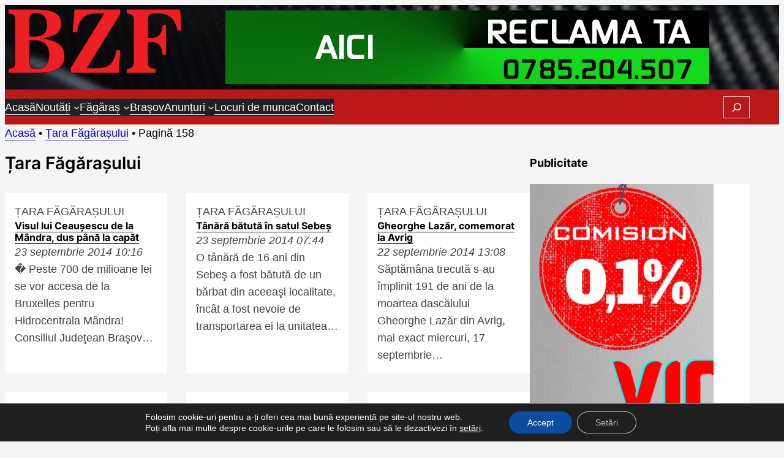

--- FILE ---
content_type: text/html; charset=UTF-8
request_url: https://www.bunaziuafagaras.ro/category/comune/page/158/
body_size: 21012
content:
<!DOCTYPE html>
<html dir="ltr" lang="ro-RO" prefix="og: https://ogp.me/ns#">
<head>
	<meta charset="UTF-8" />
	<meta name="viewport" content="width=device-width, initial-scale=1" />
	<style>img:is([sizes="auto" i], [sizes^="auto," i]) { contain-intrinsic-size: 3000px 1500px }</style>
	
		<!-- All in One SEO 4.8.7 - aioseo.com -->
		<title>Țara Făgărașului - Bună Ziua Făgăraș - Page 158</title>
	<meta name="description" content="- Page 158" />
	<meta name="robots" content="noindex, nofollow, max-image-preview:large" />
	<link rel="canonical" href="https://www.bunaziuafagaras.ro/category/comune/page/158/" />
	<link rel="prev" href="https://www.bunaziuafagaras.ro/category/comune/page/157/" />
	<link rel="next" href="https://www.bunaziuafagaras.ro/category/comune/page/159/" />
	<meta name="generator" content="All in One SEO (AIOSEO) 4.8.7" />
		<script type="application/ld+json" class="aioseo-schema">
			{"@context":"https:\/\/schema.org","@graph":[{"@type":"BreadcrumbList","@id":"https:\/\/www.bunaziuafagaras.ro\/category\/comune\/page\/158\/#breadcrumblist","itemListElement":[{"@type":"ListItem","@id":"https:\/\/www.bunaziuafagaras.ro#listItem","position":1,"name":"Acas\u0103","item":"https:\/\/www.bunaziuafagaras.ro","nextItem":{"@type":"ListItem","@id":"https:\/\/www.bunaziuafagaras.ro\/category\/comune\/#listItem","name":"\u021aara F\u0103g\u0103ra\u0219ului"}},{"@type":"ListItem","@id":"https:\/\/www.bunaziuafagaras.ro\/category\/comune\/#listItem","position":2,"name":"\u021aara F\u0103g\u0103ra\u0219ului","item":"https:\/\/www.bunaziuafagaras.ro\/category\/comune\/","nextItem":{"@type":"ListItem","@id":"https:\/\/www.bunaziuafagaras.ro\/category\/comune\/page\/158#listItem","name":"Pagin\u0103 158"},"previousItem":{"@type":"ListItem","@id":"https:\/\/www.bunaziuafagaras.ro#listItem","name":"Acas\u0103"}},{"@type":"ListItem","@id":"https:\/\/www.bunaziuafagaras.ro\/category\/comune\/page\/158#listItem","position":3,"name":"Pagin\u0103 158","previousItem":{"@type":"ListItem","@id":"https:\/\/www.bunaziuafagaras.ro\/category\/comune\/#listItem","name":"\u021aara F\u0103g\u0103ra\u0219ului"}}]},{"@type":"CollectionPage","@id":"https:\/\/www.bunaziuafagaras.ro\/category\/comune\/page\/158\/#collectionpage","url":"https:\/\/www.bunaziuafagaras.ro\/category\/comune\/page\/158\/","name":"\u021aara F\u0103g\u0103ra\u0219ului - Bun\u0103 Ziua F\u0103g\u0103ra\u0219 - Page 158","description":"- Page 158","inLanguage":"ro-RO","isPartOf":{"@id":"https:\/\/www.bunaziuafagaras.ro\/#website"},"breadcrumb":{"@id":"https:\/\/www.bunaziuafagaras.ro\/category\/comune\/page\/158\/#breadcrumblist"}},{"@type":"Organization","@id":"https:\/\/www.bunaziuafagaras.ro\/#organization","name":"Bun\u0103 Ziua F\u0103g\u0103ra\u0219","description":"\u0218tiri, informa\u021bii \u0219i anun\u021buri din \u021aara F\u0103g\u0103ra\u0219ului","url":"https:\/\/www.bunaziuafagaras.ro\/","telephone":"+40785204507","logo":{"@type":"ImageObject","url":"https:\/\/www.bunaziuafagaras.ro\/wp-content\/uploads\/2018\/12\/logo-bzf.png","@id":"https:\/\/www.bunaziuafagaras.ro\/category\/comune\/page\/158\/#organizationLogo"},"image":{"@id":"https:\/\/www.bunaziuafagaras.ro\/category\/comune\/page\/158\/#organizationLogo"},"sameAs":["https:\/\/www.facebook.com\/Stiri.Fagaras"]},{"@type":"WebSite","@id":"https:\/\/www.bunaziuafagaras.ro\/#website","url":"https:\/\/www.bunaziuafagaras.ro\/","name":"Bun\u0103 Ziua F\u0103g\u0103ra\u0219","description":"\u0218tiri, informa\u021bii \u0219i anun\u021buri din \u021aara F\u0103g\u0103ra\u0219ului","inLanguage":"ro-RO","publisher":{"@id":"https:\/\/www.bunaziuafagaras.ro\/#organization"}}]}
		</script>
		<!-- All in One SEO -->


<link rel="alternate" type="application/rss+xml" title="Bună Ziua Făgăraș &raquo; Flux" href="https://www.bunaziuafagaras.ro/feed/" />
<link rel="alternate" type="application/rss+xml" title="Bună Ziua Făgăraș &raquo; Flux comentarii" href="https://www.bunaziuafagaras.ro/comments/feed/" />
<link rel="alternate" type="application/rss+xml" title="Bună Ziua Făgăraș &raquo; Flux categorie Țara Făgărașului" href="https://www.bunaziuafagaras.ro/category/comune/feed/" />
<link rel='stylesheet' id='bzf-theme-css' href='https://www.bunaziuafagaras.ro/wp-content/themes/bzf/build/view.css?ver=1744976951' media='all' />
<link rel='stylesheet' id='wp-block-image-css' href='https://www.bunaziuafagaras.ro/wp-includes/blocks/image/style.min.css?ver=6.8.2' media='all' />
<style id='wp-block-image-theme-inline-css'>
:root :where(.wp-block-image figcaption){color:#555;font-size:13px;text-align:center}.is-dark-theme :root :where(.wp-block-image figcaption){color:#ffffffa6}.wp-block-image{margin:0 0 1em}
</style>
<style id='katla-theme-core-image-styles-inline-css'>
.wp-block-image{position:relative}

</style>
<style id='wp-block-site-logo-inline-css'>
.wp-block-site-logo{box-sizing:border-box;line-height:0}.wp-block-site-logo a{display:inline-block;line-height:0}.wp-block-site-logo.is-default-size img{height:auto;width:120px}.wp-block-site-logo img{height:auto;max-width:100%}.wp-block-site-logo a,.wp-block-site-logo img{border-radius:inherit}.wp-block-site-logo.aligncenter{margin-left:auto;margin-right:auto;text-align:center}:root :where(.wp-block-site-logo.is-style-rounded){border-radius:9999px}
</style>
<style id='katla-theme-core-shortcode-styles-inline-css'>
.marquee{--play-state:play;--duration:60s;--gap:var(--wp--preset--spacing--60);align-items:center;background:var(--wp--preset--color--white);border-radius:.25rem;border-right:.5rem solid var(--wp--preset--color--white);display:flex;flex-wrap:nowrap;font-size:var(--wp--preset--font-size--xs);overflow:hidden;-webkit-user-select:none;-moz-user-select:none;user-select:none;&:hover{--play-state:paused}}.marquee__title{align-items:center;background:var(--wp--preset--color--primary);border-right:.5rem solid var(--wp--preset--color--white);color:var(--wp--preset--color--white);display:flex;flex-wrap:nowrap;font-size:var(--wp--preset--font-size--xxs);font-weight:600;gap:.5rem;padding:0 .5rem;position:relative;text-transform:uppercase;white-space:nowrap;word-break:keep-all;z-index:1}.marquee_spinner{flex:0 0 2rem;height:2rem;margin:0;position:relative;width:2rem;& .bounce{animation:marqueueBounce 2s ease-in-out infinite;background-color:currentColor;border-radius:50%;height:100%;left:0;opacity:.6;position:absolute;top:0;width:100%;&:nth-child(2){animation-delay:-1s}}}.marquee__group{align-items:center;animation:marqueueScroll var(--duration) linear infinite;animation-play-state:var(--play-state);display:flex;flex-shrink:0;gap:var(--gap);justify-content:space-around;list-style-type:none;margin:0;min-width:100%;padding:0;@media (prefers-reduced-motion:reduce){animation-play-state:paused}&+.marquee__group{margin-inline-start:var(--gap)}& li{align-items:center;display:flex;flex-wrap:nowrap;font-weight:600;gap:var(--wp--preset--spacing--20);list-style-type:none;margin:0;padding:0;& a{color:inherit;&:hover{color:var(--wp--preset--color--primary)}}& img{display:flex;height:2rem;-o-object-fit:contain;object-fit:contain;width:2rem}}}@keyframes marqueueBounce{0%,to{transform:scale(0);-webkit-transform:scale(0)}50%{transform:scale(1);-webkit-transform:scale(1)}}@keyframes marqueueScroll{0%{transform:translateX(0)}to{transform:translateX(calc(-100% - var(--gap)))}}

</style>
<style id='wp-block-group-inline-css'>
.wp-block-group{box-sizing:border-box}:where(.wp-block-group.wp-block-group-is-layout-constrained){position:relative}
</style>
<style id='wp-block-group-theme-inline-css'>
:where(.wp-block-group.has-background){padding:1.25em 2.375em}
</style>
<style id='wp-block-template-part-theme-inline-css'>
:root :where(.wp-block-template-part.has-background){margin-bottom:0;margin-top:0;padding:1.25em 2.375em}
</style>
<style id='wp-block-navigation-link-inline-css'>
.wp-block-navigation .wp-block-navigation-item__label{overflow-wrap:break-word}.wp-block-navigation .wp-block-navigation-item__description{display:none}.link-ui-tools{border-top:1px solid #f0f0f0;padding:8px}.link-ui-block-inserter{padding-top:8px}.link-ui-block-inserter__back{margin-left:8px;text-transform:uppercase}
</style>
<link rel='stylesheet' id='wp-block-navigation-css' href='https://www.bunaziuafagaras.ro/wp-includes/blocks/navigation/style.min.css?ver=6.8.2' media='all' />
<style id='wp-block-search-inline-css'>
.wp-block-search__button{margin-left:10px;word-break:normal}.wp-block-search__button.has-icon{line-height:0}.wp-block-search__button svg{height:1.25em;min-height:24px;min-width:24px;width:1.25em;fill:currentColor;vertical-align:text-bottom}:where(.wp-block-search__button){border:1px solid #ccc;padding:6px 10px}.wp-block-search__inside-wrapper{display:flex;flex:auto;flex-wrap:nowrap;max-width:100%}.wp-block-search__label{width:100%}.wp-block-search__input{appearance:none;border:1px solid #949494;flex-grow:1;margin-left:0;margin-right:0;min-width:3rem;padding:8px;text-decoration:unset!important}.wp-block-search.wp-block-search__button-only .wp-block-search__button{box-sizing:border-box;display:flex;flex-shrink:0;justify-content:center;margin-left:0;max-width:100%}.wp-block-search.wp-block-search__button-only .wp-block-search__inside-wrapper{min-width:0!important;transition-property:width}.wp-block-search.wp-block-search__button-only .wp-block-search__input{flex-basis:100%;transition-duration:.3s}.wp-block-search.wp-block-search__button-only.wp-block-search__searchfield-hidden,.wp-block-search.wp-block-search__button-only.wp-block-search__searchfield-hidden .wp-block-search__inside-wrapper{overflow:hidden}.wp-block-search.wp-block-search__button-only.wp-block-search__searchfield-hidden .wp-block-search__input{border-left-width:0!important;border-right-width:0!important;flex-basis:0;flex-grow:0;margin:0;min-width:0!important;padding-left:0!important;padding-right:0!important;width:0!important}:where(.wp-block-search__input){font-family:inherit;font-size:inherit;font-style:inherit;font-weight:inherit;letter-spacing:inherit;line-height:inherit;text-transform:inherit}:where(.wp-block-search__button-inside .wp-block-search__inside-wrapper){border:1px solid #949494;box-sizing:border-box;padding:4px}:where(.wp-block-search__button-inside .wp-block-search__inside-wrapper) .wp-block-search__input{border:none;border-radius:0;padding:0 4px}:where(.wp-block-search__button-inside .wp-block-search__inside-wrapper) .wp-block-search__input:focus{outline:none}:where(.wp-block-search__button-inside .wp-block-search__inside-wrapper) :where(.wp-block-search__button){padding:4px 8px}.wp-block-search.aligncenter .wp-block-search__inside-wrapper{margin:auto}.wp-block[data-align=right] .wp-block-search.wp-block-search__button-only .wp-block-search__inside-wrapper{float:right}
</style>
<style id='wp-block-search-theme-inline-css'>
.wp-block-search .wp-block-search__label{font-weight:700}.wp-block-search__button{border:1px solid #ccc;padding:.375em .625em}
</style>
<style id='wp-block-query-title-inline-css'>
.wp-block-query-title{box-sizing:border-box}
</style>
<style id='katla-theme-core-query-title-styles-inline-css'>
.wp-block-query-title{font-size:var(--wp--preset--font-size--xl);font-weight:600;@media (min-width:801px){margin-block-start:-1rem!important}&.is-style-underline{margin-block-end:var(--wp--preset--spacing--50);position:relative;&:after{background:var(--wp--preset--color--primary);bottom:-.5rem;content:"";height:.25rem;left:0;position:absolute;width:4rem}}&+div{margin-block-start:0}}

</style>
<style id='wp-block-heading-inline-css'>
h1.has-background,h2.has-background,h3.has-background,h4.has-background,h5.has-background,h6.has-background{padding:1.25em 2.375em}h1.has-text-align-left[style*=writing-mode]:where([style*=vertical-lr]),h1.has-text-align-right[style*=writing-mode]:where([style*=vertical-rl]),h2.has-text-align-left[style*=writing-mode]:where([style*=vertical-lr]),h2.has-text-align-right[style*=writing-mode]:where([style*=vertical-rl]),h3.has-text-align-left[style*=writing-mode]:where([style*=vertical-lr]),h3.has-text-align-right[style*=writing-mode]:where([style*=vertical-rl]),h4.has-text-align-left[style*=writing-mode]:where([style*=vertical-lr]),h4.has-text-align-right[style*=writing-mode]:where([style*=vertical-rl]),h5.has-text-align-left[style*=writing-mode]:where([style*=vertical-lr]),h5.has-text-align-right[style*=writing-mode]:where([style*=vertical-rl]),h6.has-text-align-left[style*=writing-mode]:where([style*=vertical-lr]),h6.has-text-align-right[style*=writing-mode]:where([style*=vertical-rl]){rotate:180deg}
</style>
<style id='katla-theme-core-heading-styles-inline-css'>
.wp-block-heading{&.is-style-underline{margin-block-end:var(--wp--preset--spacing--50);position:relative;&:after{background:var(--wp--preset--color--primary);bottom:-.5rem;content:"";height:.25rem;left:0;position:absolute;width:4rem}}&+div{margin-block-start:0}}

</style>
<style id='wp-block-paragraph-inline-css'>
.is-small-text{font-size:.875em}.is-regular-text{font-size:1em}.is-large-text{font-size:2.25em}.is-larger-text{font-size:3em}.has-drop-cap:not(:focus):first-letter{float:left;font-size:8.4em;font-style:normal;font-weight:100;line-height:.68;margin:.05em .1em 0 0;text-transform:uppercase}body.rtl .has-drop-cap:not(:focus):first-letter{float:none;margin-left:.1em}p.has-drop-cap.has-background{overflow:hidden}:root :where(p.has-background){padding:1.25em 2.375em}:where(p.has-text-color:not(.has-link-color)) a{color:inherit}p.has-text-align-left[style*="writing-mode:vertical-lr"],p.has-text-align-right[style*="writing-mode:vertical-rl"]{rotate:180deg}
</style>
<link rel='stylesheet' id='latest-post-shortcode-lps-block-style-css' href='https://www.bunaziuafagaras.ro/wp-content/plugins/latest-post-shortcode/lps-block/build/style-view.css?ver=lpsv14.120250904.1147' media='all' />
<style id='katla-theme-latest-post-shortcode-lps-block-styles-inline-css'>
.lps-block__intro{margin-bottom:0}.latest-post-selection.ver2{--default-tile-gap:var(--wp--preset--spacing--md);--article-size-title:var(--wp--preset--font-size--normal);& .lps-terms{color:transparent;& a{background:var(--wp--preset--color--primary);border-radius:.15rem;color:var(--wp--preset--color--white)!important;font-size:var(--wp--preset--font-size--xxs)!important;padding:.15rem .5rem;text-transform:none!important}& a[href$="/category/social/"]{background:var(--wp--preset--color--accent)}& a[href$="/category/comune/"],& a[href$="/category/fagaras/"],& a[href$="/category/or-victoria/"]{background:var(--wp--preset--color--accent-2)}}& .article__terms-wrap.category{margin-block-start:-3.5rem;position:absolute}& .article__text{font-size:var(--wp--preset--font-size--xxs)}& article:focus-visible,& article:focus-within,& article:hover{& .article__link{--article-heading-color:var(--wp--preset--color--primary);color:var(--wp--preset--color--primary)}}}.lps-block{&.template-1{& .latest-post-selection{grid-auto-rows:auto;&>article{&:first-child{--article-padding:1rem;--article-title-color:#fff;--card-cols:100%;--info-col:1;grid-row:1/span 2;& .article__image{height:100%;inset:0;position:absolute;width:100%}& .article__link{color:var(--wp--preset--color--white)!important}& .article__info{height:100%;width:100%;&>*{z-index:1}&:before{background:linear-gradient(0deg,rgba(0,0,0,.5),transparent),linear-gradient(180deg,transparent 50%,rgba(0,0,0,.8));content:"";display:flex;height:100%;inset:0;position:absolute;width:100%;z-index:0}}& .article__terms-wrap{margin-top:auto}}}}}&.template-1,&.template-2{& .article__title{max-height:3.6em;overflow:hidden}& .article__terms-wrap.category{margin-block-start:0;position:relative}& .latest-post-selection{--default-tile-gap:var(--wp--preset--spacing--sm);--article-padding:0.25rem 1rem;grid-auto-rows:8rem}}&.template-3{& .latest-post-selection{--default-tile-gap:var(--wp--preset--spacing--sm)}}&.template-4{& .article__terms-wrap.category{margin-block-start:0;position:relative}& .article__info{gap:var(--article-padding)}& .latest-post-selection{--card-cols:1fr 2fr;grid-auto-rows:auto}}&.template-5{& .latest-post-selection{--default-tile-gap:var(--wp--preset--spacing--sm)}& .article__terms-wrap.category{margin-block-start:0;position:relative}}& .article__date{background:url("data:image/svg+xml;utf8,%3Csvg viewBox=%270 0 256 256%27 width=%271.2em%27 height=%271.2em%27 xmlns=%27http://www.w3.org/2000/svg%27 %3E%3Cpath fill=%27%23435665%27 d=%27M208 32h-24v-8a8 8 0 0 0-16 0v8H88v-8a8 8 0 0 0-16 0v8H48a16 16 0 0 0-16 16v160a16 16 0 0 0 16 16h160a16 16 0 0 0 16-16V48a16 16 0 0 0-16-16M72 48v8a8 8 0 0 0 16 0v-8h80v8a8 8 0 0 0 16 0v-8h24v32H48V48Zm136 160H48V96h160zm-68-76a12 12 0 1 1-12-12a12 12 0 0 1 12 12m44 0a12 12 0 1 1-12-12a12 12 0 0 1 12 12m-88 40a12 12 0 1 1-12-12a12 12 0 0 1 12 12m44 0a12 12 0 1 1-12-12a12 12 0 0 1 12 12m44 0a12 12 0 1 1-12-12a12 12 0 0 1 12 12%27/%3E%3C/svg%3E") no-repeat 0 50% transparent;color:var(--wp--preset--color--accent-2);font-size:var(--wp--preset--font-size--xxs);padding-left:1.5rem;& i{display:none}}}

</style>
<style id='wp-block-columns-inline-css'>
.wp-block-columns{align-items:normal!important;box-sizing:border-box;display:flex;flex-wrap:wrap!important}@media (min-width:782px){.wp-block-columns{flex-wrap:nowrap!important}}.wp-block-columns.are-vertically-aligned-top{align-items:flex-start}.wp-block-columns.are-vertically-aligned-center{align-items:center}.wp-block-columns.are-vertically-aligned-bottom{align-items:flex-end}@media (max-width:781px){.wp-block-columns:not(.is-not-stacked-on-mobile)>.wp-block-column{flex-basis:100%!important}}@media (min-width:782px){.wp-block-columns:not(.is-not-stacked-on-mobile)>.wp-block-column{flex-basis:0;flex-grow:1}.wp-block-columns:not(.is-not-stacked-on-mobile)>.wp-block-column[style*=flex-basis]{flex-grow:0}}.wp-block-columns.is-not-stacked-on-mobile{flex-wrap:nowrap!important}.wp-block-columns.is-not-stacked-on-mobile>.wp-block-column{flex-basis:0;flex-grow:1}.wp-block-columns.is-not-stacked-on-mobile>.wp-block-column[style*=flex-basis]{flex-grow:0}:where(.wp-block-columns){margin-bottom:1.75em}:where(.wp-block-columns.has-background){padding:1.25em 2.375em}.wp-block-column{flex-grow:1;min-width:0;overflow-wrap:break-word;word-break:break-word}.wp-block-column.is-vertically-aligned-top{align-self:flex-start}.wp-block-column.is-vertically-aligned-center{align-self:center}.wp-block-column.is-vertically-aligned-bottom{align-self:flex-end}.wp-block-column.is-vertically-aligned-stretch{align-self:stretch}.wp-block-column.is-vertically-aligned-bottom,.wp-block-column.is-vertically-aligned-center,.wp-block-column.is-vertically-aligned-top{width:100%}
</style>
<link rel='stylesheet' id='wp-block-social-links-css' href='https://www.bunaziuafagaras.ro/wp-includes/blocks/social-links/style.min.css?ver=6.8.2' media='all' />
<style id='wp-block-library-inline-css'>
:root{--wp-admin-theme-color:#007cba;--wp-admin-theme-color--rgb:0,124,186;--wp-admin-theme-color-darker-10:#006ba1;--wp-admin-theme-color-darker-10--rgb:0,107,161;--wp-admin-theme-color-darker-20:#005a87;--wp-admin-theme-color-darker-20--rgb:0,90,135;--wp-admin-border-width-focus:2px;--wp-block-synced-color:#7a00df;--wp-block-synced-color--rgb:122,0,223;--wp-bound-block-color:var(--wp-block-synced-color)}@media (min-resolution:192dpi){:root{--wp-admin-border-width-focus:1.5px}}.wp-element-button{cursor:pointer}:root{--wp--preset--font-size--normal:16px;--wp--preset--font-size--huge:42px}:root .has-very-light-gray-background-color{background-color:#eee}:root .has-very-dark-gray-background-color{background-color:#313131}:root .has-very-light-gray-color{color:#eee}:root .has-very-dark-gray-color{color:#313131}:root .has-vivid-green-cyan-to-vivid-cyan-blue-gradient-background{background:linear-gradient(135deg,#00d084,#0693e3)}:root .has-purple-crush-gradient-background{background:linear-gradient(135deg,#34e2e4,#4721fb 50%,#ab1dfe)}:root .has-hazy-dawn-gradient-background{background:linear-gradient(135deg,#faaca8,#dad0ec)}:root .has-subdued-olive-gradient-background{background:linear-gradient(135deg,#fafae1,#67a671)}:root .has-atomic-cream-gradient-background{background:linear-gradient(135deg,#fdd79a,#004a59)}:root .has-nightshade-gradient-background{background:linear-gradient(135deg,#330968,#31cdcf)}:root .has-midnight-gradient-background{background:linear-gradient(135deg,#020381,#2874fc)}.has-regular-font-size{font-size:1em}.has-larger-font-size{font-size:2.625em}.has-normal-font-size{font-size:var(--wp--preset--font-size--normal)}.has-huge-font-size{font-size:var(--wp--preset--font-size--huge)}.has-text-align-center{text-align:center}.has-text-align-left{text-align:left}.has-text-align-right{text-align:right}#end-resizable-editor-section{display:none}.aligncenter{clear:both}.items-justified-left{justify-content:flex-start}.items-justified-center{justify-content:center}.items-justified-right{justify-content:flex-end}.items-justified-space-between{justify-content:space-between}.screen-reader-text{border:0;clip-path:inset(50%);height:1px;margin:-1px;overflow:hidden;padding:0;position:absolute;width:1px;word-wrap:normal!important}.screen-reader-text:focus{background-color:#ddd;clip-path:none;color:#444;display:block;font-size:1em;height:auto;left:5px;line-height:normal;padding:15px 23px 14px;text-decoration:none;top:5px;width:auto;z-index:100000}html :where(.has-border-color){border-style:solid}html :where([style*=border-top-color]){border-top-style:solid}html :where([style*=border-right-color]){border-right-style:solid}html :where([style*=border-bottom-color]){border-bottom-style:solid}html :where([style*=border-left-color]){border-left-style:solid}html :where([style*=border-width]){border-style:solid}html :where([style*=border-top-width]){border-top-style:solid}html :where([style*=border-right-width]){border-right-style:solid}html :where([style*=border-bottom-width]){border-bottom-style:solid}html :where([style*=border-left-width]){border-left-style:solid}html :where(img[class*=wp-image-]){height:auto;max-width:100%}:where(figure){margin:0 0 1em}html :where(.is-position-sticky){--wp-admin--admin-bar--position-offset:var(--wp-admin--admin-bar--height,0px)}@media screen and (max-width:600px){html :where(.is-position-sticky){--wp-admin--admin-bar--position-offset:0px}}
</style>
<style id='global-styles-inline-css'>
:root{--wp--preset--aspect-ratio--square: 1;--wp--preset--aspect-ratio--4-3: 4/3;--wp--preset--aspect-ratio--3-4: 3/4;--wp--preset--aspect-ratio--3-2: 3/2;--wp--preset--aspect-ratio--2-3: 2/3;--wp--preset--aspect-ratio--16-9: 16/9;--wp--preset--aspect-ratio--9-16: 9/16;--wp--preset--color--black: #000000;--wp--preset--color--neutral: #202125;--wp--preset--color--primary: #bb1919;--wp--preset--color--accent: #1c85bd;--wp--preset--color--accent-2: #435665;--wp--preset--color--light: #f5f5f5;--wp--preset--color--white: #ffffff;--wp--preset--font-size--xxs: clamp(0.75rem, 0.6684rem + 0.2551vw, 0.875rem);--wp--preset--font-size--xs: clamp(0.875rem, 0.7934rem + 0.2551vw, 1rem);--wp--preset--font-size--sm: clamp(1rem, 0.9184rem + 0.2551vw, 1.125rem);--wp--preset--font-size--general: clamp(1.125rem, 1.125rem + 0vw, 1.125rem);--wp--preset--font-size--md: clamp(1.25rem, 1.1684rem + 0.2551vw, 1.375rem);--wp--preset--font-size--lg: clamp(1.375rem, 1.2934rem + 0.2551vw, 1.5rem);--wp--preset--font-size--xl: clamp(1.5rem, 1.3367rem + 0.5102vw, 1.75rem);--wp--preset--font-size--xxl: clamp(1.75rem, 1.5867rem + 0.5102vw, 2rem);--wp--preset--font-family--primary: -apple-system,BlinkMacSystemFont,"Segoe UI",Roboto,Oxygen-Sans,Ubuntu,Cantarell,"Helvetica Neue",sans-serif;--wp--preset--font-family--secondary: "Inter", sans-serif;--wp--preset--spacing--20: 0.44rem;--wp--preset--spacing--30: 0.67rem;--wp--preset--spacing--40: 1rem;--wp--preset--spacing--50: 1.5rem;--wp--preset--spacing--60: 2.25rem;--wp--preset--spacing--70: 3.38rem;--wp--preset--spacing--80: 5.06rem;--wp--preset--spacing--xs: 0.5rem;--wp--preset--spacing--sm: clamp(0.75rem, 0.5867rem + 0.5102vw, 1rem);--wp--preset--spacing--root: 2rem;--wp--preset--spacing--md: clamp(1rem, 0.3469rem + 2.0408vw, 2rem);--wp--preset--spacing--lg: clamp(2rem, 1.3469rem + 2.0408vw, 3rem);--wp--preset--spacing--xl: clamp(3rem, 1.6939rem + 4.0816vw, 5rem);--wp--preset--shadow--natural: 6px 6px 9px rgba(0, 0, 0, 0.2);--wp--preset--shadow--deep: 12px 12px 50px rgba(0, 0, 0, 0.4);--wp--preset--shadow--sharp: 6px 6px 0px rgba(0, 0, 0, 0.2);--wp--preset--shadow--outlined: 6px 6px 0px -3px rgba(255, 255, 255, 1), 6px 6px rgba(0, 0, 0, 1);--wp--preset--shadow--crisp: 6px 6px 0px rgba(0, 0, 0, 1);--wp--custom--sidebar-size: clamp(20rem, 18.3673rem + 5.102vw, 22.5rem);}:root { --wp--style--global--content-size: min(51.5rem, calc(100vw - 2.5rem));--wp--style--global--wide-size: min(76rem, calc(100vw - 2.5rem)); }:where(body) { margin: 0; }.wp-site-blocks { padding-top: var(--wp--style--root--padding-top); padding-bottom: var(--wp--style--root--padding-bottom); }.has-global-padding { padding-right: var(--wp--style--root--padding-right); padding-left: var(--wp--style--root--padding-left); }.has-global-padding > .alignfull { margin-right: calc(var(--wp--style--root--padding-right) * -1); margin-left: calc(var(--wp--style--root--padding-left) * -1); }.has-global-padding :where(:not(.alignfull.is-layout-flow) > .has-global-padding:not(.wp-block-block, .alignfull)) { padding-right: 0; padding-left: 0; }.has-global-padding :where(:not(.alignfull.is-layout-flow) > .has-global-padding:not(.wp-block-block, .alignfull)) > .alignfull { margin-left: 0; margin-right: 0; }.wp-site-blocks > .alignleft { float: left; margin-right: 2em; }.wp-site-blocks > .alignright { float: right; margin-left: 2em; }.wp-site-blocks > .aligncenter { justify-content: center; margin-left: auto; margin-right: auto; }:where(.wp-site-blocks) > * { margin-block-start: 24px; margin-block-end: 0; }:where(.wp-site-blocks) > :first-child { margin-block-start: 0; }:where(.wp-site-blocks) > :last-child { margin-block-end: 0; }:root { --wp--style--block-gap: 24px; }:root :where(.is-layout-flow) > :first-child{margin-block-start: 0;}:root :where(.is-layout-flow) > :last-child{margin-block-end: 0;}:root :where(.is-layout-flow) > *{margin-block-start: 24px;margin-block-end: 0;}:root :where(.is-layout-constrained) > :first-child{margin-block-start: 0;}:root :where(.is-layout-constrained) > :last-child{margin-block-end: 0;}:root :where(.is-layout-constrained) > *{margin-block-start: 24px;margin-block-end: 0;}:root :where(.is-layout-flex){gap: 24px;}:root :where(.is-layout-grid){gap: 24px;}.is-layout-flow > .alignleft{float: left;margin-inline-start: 0;margin-inline-end: 2em;}.is-layout-flow > .alignright{float: right;margin-inline-start: 2em;margin-inline-end: 0;}.is-layout-flow > .aligncenter{margin-left: auto !important;margin-right: auto !important;}.is-layout-constrained > .alignleft{float: left;margin-inline-start: 0;margin-inline-end: 2em;}.is-layout-constrained > .alignright{float: right;margin-inline-start: 2em;margin-inline-end: 0;}.is-layout-constrained > .aligncenter{margin-left: auto !important;margin-right: auto !important;}.is-layout-constrained > :where(:not(.alignleft):not(.alignright):not(.alignfull)){max-width: var(--wp--style--global--content-size);margin-left: auto !important;margin-right: auto !important;}.is-layout-constrained > .alignwide{max-width: var(--wp--style--global--wide-size);}body .is-layout-flex{display: flex;}.is-layout-flex{flex-wrap: wrap;align-items: center;}.is-layout-flex > :is(*, div){margin: 0;}body .is-layout-grid{display: grid;}.is-layout-grid > :is(*, div){margin: 0;}body{background-color: var(--wp--preset--color--light);color: var(--wp--preset--color--black);font-family: var(--wp--preset--font-family--primary);font-size: var(--wp--preset--font-size--general);line-height: 1.6;--wp--style--root--padding-top: 0px;--wp--style--root--padding-right: 0px;--wp--style--root--padding-bottom: 0px;--wp--style--root--padding-left: 0px;}a:where(:not(.wp-element-button)){color: var(--wp--preset--color--accent);text-decoration: none;}:root :where(a:where(:not(.wp-element-button)):visited){color: var(--wp--preset--color--accent);}:root :where(a:where(:not(.wp-element-button)):hover){color: var(--wp--preset--color--primary);}h1, h2, h3, h4, h5, h6{font-family: var(--wp--preset--font-family--secondary);font-weight: 400;line-height: 1.2;}h1{font-size: var(--wp--preset--font-size--xxl);font-weight: 600;}h2{font-size: var(--wp--preset--font-size--xl);}h3{font-size: var(--wp--preset--font-size--lg);}h4{font-size: var(--wp--preset--font-size--general);font-weight: 700;}h5{font-size: var(--wp--preset--font-size--general);font-weight: 700;text-transform: uppercase;}h6{font-size: var(--wp--preset--font-size--medium);}:root :where(.wp-element-button, .wp-block-button__link){background-color: var(--wp--preset--color--primary);border-width: 0;color: var(--wp--preset--color--white);font-family: inherit;font-size: inherit;line-height: inherit;padding: calc(0.667em + 2px) calc(1.333em + 2px);text-decoration: none;}:root :where(.wp-element-button:hover, .wp-block-button__link:hover){background-color: var(--wp--preset--color--black);border-color: var(--wp--preset--color--black);color: var(--wp--preset--color--white);}:root :where(.wp-element-button:focus, .wp-block-button__link:focus){background-color: var(--wp--preset--color--black);border-color: var(--wp--preset--color--black);color: var(--wp--preset--color--white);}:root :where(.wp-element-button:active, .wp-block-button__link:active){background-color: var(--wp--preset--color--accent);border-color: var(--wp--preset--color--black);color: var(--wp--preset--color--white);}.has-black-color{color: var(--wp--preset--color--black) !important;}.has-neutral-color{color: var(--wp--preset--color--neutral) !important;}.has-primary-color{color: var(--wp--preset--color--primary) !important;}.has-accent-color{color: var(--wp--preset--color--accent) !important;}.has-accent-2-color{color: var(--wp--preset--color--accent-2) !important;}.has-light-color{color: var(--wp--preset--color--light) !important;}.has-white-color{color: var(--wp--preset--color--white) !important;}.has-black-background-color{background-color: var(--wp--preset--color--black) !important;}.has-neutral-background-color{background-color: var(--wp--preset--color--neutral) !important;}.has-primary-background-color{background-color: var(--wp--preset--color--primary) !important;}.has-accent-background-color{background-color: var(--wp--preset--color--accent) !important;}.has-accent-2-background-color{background-color: var(--wp--preset--color--accent-2) !important;}.has-light-background-color{background-color: var(--wp--preset--color--light) !important;}.has-white-background-color{background-color: var(--wp--preset--color--white) !important;}.has-black-border-color{border-color: var(--wp--preset--color--black) !important;}.has-neutral-border-color{border-color: var(--wp--preset--color--neutral) !important;}.has-primary-border-color{border-color: var(--wp--preset--color--primary) !important;}.has-accent-border-color{border-color: var(--wp--preset--color--accent) !important;}.has-accent-2-border-color{border-color: var(--wp--preset--color--accent-2) !important;}.has-light-border-color{border-color: var(--wp--preset--color--light) !important;}.has-white-border-color{border-color: var(--wp--preset--color--white) !important;}.has-xxs-font-size{font-size: var(--wp--preset--font-size--xxs) !important;}.has-xs-font-size{font-size: var(--wp--preset--font-size--xs) !important;}.has-sm-font-size{font-size: var(--wp--preset--font-size--sm) !important;}.has-general-font-size{font-size: var(--wp--preset--font-size--general) !important;}.has-md-font-size{font-size: var(--wp--preset--font-size--md) !important;}.has-lg-font-size{font-size: var(--wp--preset--font-size--lg) !important;}.has-xl-font-size{font-size: var(--wp--preset--font-size--xl) !important;}.has-xxl-font-size{font-size: var(--wp--preset--font-size--xxl) !important;}.has-primary-font-family{font-family: var(--wp--preset--font-family--primary) !important;}.has-secondary-font-family{font-family: var(--wp--preset--font-family--secondary) !important;}.wp-image-64593 {display:block;margin:auto;}

.masthead-banner .col-md-8 {height:120px;}

#ui-datepicker-div {
	background:#FFF;
	padding:20px;
	border:1px solid black;
}
#ui-datepicker-div a {
	padding:8px;
}

@media all and (max-width: 800px) {
  .masthead-banner .col-md-8 {height:20px;}
	.entry-content .g:before{
		content:"Publicitate";
		display:block;
		height:20px;
		width:auto;
		text-align:center;
		background-color:red;
		color:#FFF;
	}
}
:root :where(.wp-block-aioseo-breadcrumbs){font-size: var(--wp--preset--font-size--xxs);}:root :where(.wp-block-aioseo-breadcrumbs){margin-inline: auto;
		max-width: var(--wp--style--global--wide-size);}:root :where(.wp-block-aioseo-breadcrumbs a){color: var(--wp--preset--color--accent-2);
			text-decoration: underline;}
</style>
<style id='core-block-supports-inline-css'>
.wp-container-core-group-is-layout-cb46ffcb{flex-wrap:nowrap;justify-content:space-between;}.wp-elements-7e60a6e051c3d5687f2b54ee78215463 a:where(:not(.wp-element-button)){color:var(--wp--preset--color--white);}.wp-container-core-navigation-is-layout-24a44033{justify-content:flex-start;}.wp-container-core-group-is-layout-8165f36a{flex-wrap:nowrap;justify-content:space-between;}.wp-container-core-columns-is-layout-28f84493{flex-wrap:nowrap;}.wp-elements-90315690a47fba4cc1dea0b33e579343 a:where(:not(.wp-element-button)){color:var(--wp--preset--color--white);}.wp-container-core-social-links-is-layout-d445cf74{justify-content:flex-end;}.wp-container-core-group-is-layout-2960e4f2 > .alignfull{margin-right:calc(0px * -1);margin-left:calc(0px * -1);}.wp-elements-0db20871eb2112f5b12c17ac50e5c790 a:where(:not(.wp-element-button)){color:var(--wp--preset--color--white);}.wp-container-core-group-is-layout-2d94d167{flex-wrap:nowrap;justify-content:center;}.wp-container-7{top:calc(0px + var(--wp-admin--admin-bar--position-offset, 0px));position:sticky;z-index:10;}
</style>
<style id='wp-block-template-skip-link-inline-css'>

		.skip-link.screen-reader-text {
			border: 0;
			clip-path: inset(50%);
			height: 1px;
			margin: -1px;
			overflow: hidden;
			padding: 0;
			position: absolute !important;
			width: 1px;
			word-wrap: normal !important;
		}

		.skip-link.screen-reader-text:focus {
			background-color: #eee;
			clip-path: none;
			color: #444;
			display: block;
			font-size: 1em;
			height: auto;
			left: 5px;
			line-height: normal;
			padding: 15px 23px 14px;
			text-decoration: none;
			top: 5px;
			width: auto;
			z-index: 100000;
		}
</style>
<link rel='stylesheet' id='foobox-free-min-css' href='https://www.bunaziuafagaras.ro/wp-content/plugins/foobox-image-lightbox/free/css/foobox.free.min.css?ver=2.7.35' media='all' />
<link rel='stylesheet' id='slshare-styles-css' href='https://www.bunaziuafagaras.ro/wp-content/plugins/sisanu-share/assets/styles.css?ver=28' media='' />
<link rel='stylesheet' id='wpemfb-lightbox-css' href='https://www.bunaziuafagaras.ro/wp-content/plugins/wp-embed-facebook/templates/lightbox/css/lightbox.css?ver=3.1.2' media='all' />
<link rel='stylesheet' id='moove_gdpr_frontend-css' href='https://www.bunaziuafagaras.ro/wp-content/plugins/gdpr-cookie-compliance/dist/styles/gdpr-main-nf.css?ver=5.0.9' media='all' />
<style id='moove_gdpr_frontend-inline-css'>
				#moove_gdpr_cookie_modal .moove-gdpr-modal-content .moove-gdpr-tab-main h3.tab-title, 
				#moove_gdpr_cookie_modal .moove-gdpr-modal-content .moove-gdpr-tab-main span.tab-title,
				#moove_gdpr_cookie_modal .moove-gdpr-modal-content .moove-gdpr-modal-left-content #moove-gdpr-menu li a, 
				#moove_gdpr_cookie_modal .moove-gdpr-modal-content .moove-gdpr-modal-left-content #moove-gdpr-menu li button,
				#moove_gdpr_cookie_modal .moove-gdpr-modal-content .moove-gdpr-modal-left-content .moove-gdpr-branding-cnt a,
				#moove_gdpr_cookie_modal .moove-gdpr-modal-content .moove-gdpr-modal-footer-content .moove-gdpr-button-holder a.mgbutton, 
				#moove_gdpr_cookie_modal .moove-gdpr-modal-content .moove-gdpr-modal-footer-content .moove-gdpr-button-holder button.mgbutton,
				#moove_gdpr_cookie_modal .cookie-switch .cookie-slider:after, 
				#moove_gdpr_cookie_modal .cookie-switch .slider:after, 
				#moove_gdpr_cookie_modal .switch .cookie-slider:after, 
				#moove_gdpr_cookie_modal .switch .slider:after,
				#moove_gdpr_cookie_info_bar .moove-gdpr-info-bar-container .moove-gdpr-info-bar-content p, 
				#moove_gdpr_cookie_info_bar .moove-gdpr-info-bar-container .moove-gdpr-info-bar-content p a,
				#moove_gdpr_cookie_info_bar .moove-gdpr-info-bar-container .moove-gdpr-info-bar-content a.mgbutton, 
				#moove_gdpr_cookie_info_bar .moove-gdpr-info-bar-container .moove-gdpr-info-bar-content button.mgbutton,
				#moove_gdpr_cookie_modal .moove-gdpr-modal-content .moove-gdpr-tab-main .moove-gdpr-tab-main-content h1, 
				#moove_gdpr_cookie_modal .moove-gdpr-modal-content .moove-gdpr-tab-main .moove-gdpr-tab-main-content h2, 
				#moove_gdpr_cookie_modal .moove-gdpr-modal-content .moove-gdpr-tab-main .moove-gdpr-tab-main-content h3, 
				#moove_gdpr_cookie_modal .moove-gdpr-modal-content .moove-gdpr-tab-main .moove-gdpr-tab-main-content h4, 
				#moove_gdpr_cookie_modal .moove-gdpr-modal-content .moove-gdpr-tab-main .moove-gdpr-tab-main-content h5, 
				#moove_gdpr_cookie_modal .moove-gdpr-modal-content .moove-gdpr-tab-main .moove-gdpr-tab-main-content h6,
				#moove_gdpr_cookie_modal .moove-gdpr-modal-content.moove_gdpr_modal_theme_v2 .moove-gdpr-modal-title .tab-title,
				#moove_gdpr_cookie_modal .moove-gdpr-modal-content.moove_gdpr_modal_theme_v2 .moove-gdpr-tab-main h3.tab-title, 
				#moove_gdpr_cookie_modal .moove-gdpr-modal-content.moove_gdpr_modal_theme_v2 .moove-gdpr-tab-main span.tab-title,
				#moove_gdpr_cookie_modal .moove-gdpr-modal-content.moove_gdpr_modal_theme_v2 .moove-gdpr-branding-cnt a {
					font-weight: inherit				}
			#moove_gdpr_cookie_modal,#moove_gdpr_cookie_info_bar,.gdpr_cookie_settings_shortcode_content{font-family:inherit}#moove_gdpr_save_popup_settings_button{background-color:#373737;color:#fff}#moove_gdpr_save_popup_settings_button:hover{background-color:#000}#moove_gdpr_cookie_info_bar .moove-gdpr-info-bar-container .moove-gdpr-info-bar-content a.mgbutton,#moove_gdpr_cookie_info_bar .moove-gdpr-info-bar-container .moove-gdpr-info-bar-content button.mgbutton{background-color:#0c4da2}#moove_gdpr_cookie_modal .moove-gdpr-modal-content .moove-gdpr-modal-footer-content .moove-gdpr-button-holder a.mgbutton,#moove_gdpr_cookie_modal .moove-gdpr-modal-content .moove-gdpr-modal-footer-content .moove-gdpr-button-holder button.mgbutton,.gdpr_cookie_settings_shortcode_content .gdpr-shr-button.button-green{background-color:#0c4da2;border-color:#0c4da2}#moove_gdpr_cookie_modal .moove-gdpr-modal-content .moove-gdpr-modal-footer-content .moove-gdpr-button-holder a.mgbutton:hover,#moove_gdpr_cookie_modal .moove-gdpr-modal-content .moove-gdpr-modal-footer-content .moove-gdpr-button-holder button.mgbutton:hover,.gdpr_cookie_settings_shortcode_content .gdpr-shr-button.button-green:hover{background-color:#fff;color:#0c4da2}#moove_gdpr_cookie_modal .moove-gdpr-modal-content .moove-gdpr-modal-close i,#moove_gdpr_cookie_modal .moove-gdpr-modal-content .moove-gdpr-modal-close span.gdpr-icon{background-color:#0c4da2;border:1px solid #0c4da2}#moove_gdpr_cookie_info_bar span.moove-gdpr-infobar-allow-all.focus-g,#moove_gdpr_cookie_info_bar span.moove-gdpr-infobar-allow-all:focus,#moove_gdpr_cookie_info_bar button.moove-gdpr-infobar-allow-all.focus-g,#moove_gdpr_cookie_info_bar button.moove-gdpr-infobar-allow-all:focus,#moove_gdpr_cookie_info_bar span.moove-gdpr-infobar-reject-btn.focus-g,#moove_gdpr_cookie_info_bar span.moove-gdpr-infobar-reject-btn:focus,#moove_gdpr_cookie_info_bar button.moove-gdpr-infobar-reject-btn.focus-g,#moove_gdpr_cookie_info_bar button.moove-gdpr-infobar-reject-btn:focus,#moove_gdpr_cookie_info_bar span.change-settings-button.focus-g,#moove_gdpr_cookie_info_bar span.change-settings-button:focus,#moove_gdpr_cookie_info_bar button.change-settings-button.focus-g,#moove_gdpr_cookie_info_bar button.change-settings-button:focus{-webkit-box-shadow:0 0 1px 3px #0c4da2;-moz-box-shadow:0 0 1px 3px #0c4da2;box-shadow:0 0 1px 3px #0c4da2}#moove_gdpr_cookie_modal .moove-gdpr-modal-content .moove-gdpr-modal-close i:hover,#moove_gdpr_cookie_modal .moove-gdpr-modal-content .moove-gdpr-modal-close span.gdpr-icon:hover,#moove_gdpr_cookie_info_bar span[data-href]>u.change-settings-button{color:#0c4da2}#moove_gdpr_cookie_modal .moove-gdpr-modal-content .moove-gdpr-modal-left-content #moove-gdpr-menu li.menu-item-selected a span.gdpr-icon,#moove_gdpr_cookie_modal .moove-gdpr-modal-content .moove-gdpr-modal-left-content #moove-gdpr-menu li.menu-item-selected button span.gdpr-icon{color:inherit}#moove_gdpr_cookie_modal .moove-gdpr-modal-content .moove-gdpr-modal-left-content #moove-gdpr-menu li a span.gdpr-icon,#moove_gdpr_cookie_modal .moove-gdpr-modal-content .moove-gdpr-modal-left-content #moove-gdpr-menu li button span.gdpr-icon{color:inherit}#moove_gdpr_cookie_modal .gdpr-acc-link{line-height:0;font-size:0;color:transparent;position:absolute}#moove_gdpr_cookie_modal .moove-gdpr-modal-content .moove-gdpr-modal-close:hover i,#moove_gdpr_cookie_modal .moove-gdpr-modal-content .moove-gdpr-modal-left-content #moove-gdpr-menu li a,#moove_gdpr_cookie_modal .moove-gdpr-modal-content .moove-gdpr-modal-left-content #moove-gdpr-menu li button,#moove_gdpr_cookie_modal .moove-gdpr-modal-content .moove-gdpr-modal-left-content #moove-gdpr-menu li button i,#moove_gdpr_cookie_modal .moove-gdpr-modal-content .moove-gdpr-modal-left-content #moove-gdpr-menu li a i,#moove_gdpr_cookie_modal .moove-gdpr-modal-content .moove-gdpr-tab-main .moove-gdpr-tab-main-content a:hover,#moove_gdpr_cookie_info_bar.moove-gdpr-dark-scheme .moove-gdpr-info-bar-container .moove-gdpr-info-bar-content a.mgbutton:hover,#moove_gdpr_cookie_info_bar.moove-gdpr-dark-scheme .moove-gdpr-info-bar-container .moove-gdpr-info-bar-content button.mgbutton:hover,#moove_gdpr_cookie_info_bar.moove-gdpr-dark-scheme .moove-gdpr-info-bar-container .moove-gdpr-info-bar-content a:hover,#moove_gdpr_cookie_info_bar.moove-gdpr-dark-scheme .moove-gdpr-info-bar-container .moove-gdpr-info-bar-content button:hover,#moove_gdpr_cookie_info_bar.moove-gdpr-dark-scheme .moove-gdpr-info-bar-container .moove-gdpr-info-bar-content span.change-settings-button:hover,#moove_gdpr_cookie_info_bar.moove-gdpr-dark-scheme .moove-gdpr-info-bar-container .moove-gdpr-info-bar-content button.change-settings-button:hover,#moove_gdpr_cookie_info_bar.moove-gdpr-dark-scheme .moove-gdpr-info-bar-container .moove-gdpr-info-bar-content u.change-settings-button:hover,#moove_gdpr_cookie_info_bar span[data-href]>u.change-settings-button,#moove_gdpr_cookie_info_bar.moove-gdpr-dark-scheme .moove-gdpr-info-bar-container .moove-gdpr-info-bar-content a.mgbutton.focus-g,#moove_gdpr_cookie_info_bar.moove-gdpr-dark-scheme .moove-gdpr-info-bar-container .moove-gdpr-info-bar-content button.mgbutton.focus-g,#moove_gdpr_cookie_info_bar.moove-gdpr-dark-scheme .moove-gdpr-info-bar-container .moove-gdpr-info-bar-content a.focus-g,#moove_gdpr_cookie_info_bar.moove-gdpr-dark-scheme .moove-gdpr-info-bar-container .moove-gdpr-info-bar-content button.focus-g,#moove_gdpr_cookie_info_bar.moove-gdpr-dark-scheme .moove-gdpr-info-bar-container .moove-gdpr-info-bar-content a.mgbutton:focus,#moove_gdpr_cookie_info_bar.moove-gdpr-dark-scheme .moove-gdpr-info-bar-container .moove-gdpr-info-bar-content button.mgbutton:focus,#moove_gdpr_cookie_info_bar.moove-gdpr-dark-scheme .moove-gdpr-info-bar-container .moove-gdpr-info-bar-content a:focus,#moove_gdpr_cookie_info_bar.moove-gdpr-dark-scheme .moove-gdpr-info-bar-container .moove-gdpr-info-bar-content button:focus,#moove_gdpr_cookie_info_bar.moove-gdpr-dark-scheme .moove-gdpr-info-bar-container .moove-gdpr-info-bar-content span.change-settings-button.focus-g,span.change-settings-button:focus,button.change-settings-button.focus-g,button.change-settings-button:focus,#moove_gdpr_cookie_info_bar.moove-gdpr-dark-scheme .moove-gdpr-info-bar-container .moove-gdpr-info-bar-content u.change-settings-button.focus-g,#moove_gdpr_cookie_info_bar.moove-gdpr-dark-scheme .moove-gdpr-info-bar-container .moove-gdpr-info-bar-content u.change-settings-button:focus{color:#0c4da2}#moove_gdpr_cookie_modal .moove-gdpr-branding.focus-g span,#moove_gdpr_cookie_modal .moove-gdpr-modal-content .moove-gdpr-tab-main a.focus-g,#moove_gdpr_cookie_modal .moove-gdpr-modal-content .moove-gdpr-tab-main .gdpr-cd-details-toggle.focus-g{color:#0c4da2}#moove_gdpr_cookie_modal.gdpr_lightbox-hide{display:none}
</style>
<link rel='stylesheet' id='awpcp-font-awesome-css' href='https://use.fontawesome.com/releases/v5.2.0/css/all.css?ver=5.2.0' media='all' />
<link rel='stylesheet' id='awpcp-frontend-style-css' href='https://www.bunaziuafagaras.ro/wp-content/plugins/another-wordpress-classifieds-plugin/resources/css/awpcpstyle.css?ver=4.3.5' media='all' />
<script src="https://www.bunaziuafagaras.ro/wp-content/plugins/latest-post-shortcode/lps-block/build/view.js?ver=lpsv14.120250904.1147" id="latest-post-shortcode-lps-block-view-script-js"></script>
<script id="lps-vars-js-after">
const lpsSettings = {"ajaxUrl": "https://www.bunaziuafagaras.ro/wp-admin/admin-ajax.php"};
</script>
<script src="https://www.bunaziuafagaras.ro/wp-includes/js/jquery/jquery.min.js?ver=3.7.1" id="jquery-core-js"></script>
<script src="https://www.bunaziuafagaras.ro/wp-includes/js/jquery/jquery-migrate.min.js?ver=3.4.1" id="jquery-migrate-js"></script>
<script src="https://www.bunaziuafagaras.ro/wp-content/plugins/wp-embed-facebook/templates/lightbox/js/lightbox.min.js?ver=3.1.2" id="wpemfb-lightbox-js"></script>
<script id="wpemfb-fbjs-js-extra">
var WEF = {"local":"ro_RO","version":"v6.0","fb_id":"","comments_nonce":"00d7fdf257"};
</script>
<script src="https://www.bunaziuafagaras.ro/wp-content/plugins/wp-embed-facebook/inc/js/fb.min.js?ver=3.1.2" id="wpemfb-fbjs-js"></script>
<script id="foobox-free-min-js-before">
/* Run FooBox FREE (v2.7.35) */
var FOOBOX = window.FOOBOX = {
	ready: true,
	disableOthers: false,
	o: {wordpress: { enabled: true }, countMessage:'image %index of %total', captions: { dataTitle: ["captionTitle","title"], dataDesc: ["captionDesc","description"] }, rel: '', excludes:'.fbx-link,.nofoobox,.nolightbox,a[href*="pinterest.com/pin/create/button/"]', affiliate : { enabled: false }},
	selectors: [
		".gallery", ".wp-block-gallery", ".wp-caption", ".wp-block-image", "a:has(img[class*=wp-image-])", ".post a:has(img[class*=wp-image-])", ".foobox"
	],
	pre: function( $ ){
		// Custom JavaScript (Pre)
		
	},
	post: function( $ ){
		// Custom JavaScript (Post)
		
		// Custom Captions Code
		
	},
	custom: function( $ ){
		// Custom Extra JS
		
	}
};
</script>
<script src="https://www.bunaziuafagaras.ro/wp-content/plugins/foobox-image-lightbox/free/js/foobox.free.min.js?ver=2.7.35" id="foobox-free-min-js"></script>
<link rel="https://api.w.org/" href="https://www.bunaziuafagaras.ro/wp-json/" /><link rel="alternate" title="JSON" type="application/json" href="https://www.bunaziuafagaras.ro/wp-json/wp/v2/categories/19" /><link rel="EditURI" type="application/rsd+xml" title="RSD" href="https://www.bunaziuafagaras.ro/xmlrpc.php?rsd" />
<meta name="generator" content="WordPress 6.8.2" />

<!-- This site is using AdRotate Professional v5.23.1 to display their advertisements - https://ajdg.solutions/ -->
<!-- AdRotate CSS -->
<style type="text/css" media="screen">
	.g { margin:0px; padding:0px; overflow:hidden; line-height:1; zoom:1; }
	.g img { height:auto; }
	.g-col { position:relative; float:left; }
	.g-col:first-child { margin-left: 0; }
	.g-col:last-child { margin-right: 0; }
	.g-wall { display:block; position:fixed; left:0; top:0; width:100%; height:100%; z-index:-1; }
	.woocommerce-page .g, .bbpress-wrapper .g { margin: 20px auto; clear:both; }
	.g-1 { margin:0px 0px 0px 0px; width:100%; max-width:728px; height:100%; max-height:90px; }
	.g-2 { min-width:0px; max-width:300px; }
	.b-2 { margin:0px 0px 0px 0px; }
	.g-2 {  }
	.b-2 { margin:0px 0px 0px 0px; }
	.g-3 { margin:0px 0px 0px 0px; width:100%; max-width:320px; height:100%; max-height:320px; }
	.g-4 { margin:0px 0px 0px 0px; width:100%; max-width:300px; height:100%; max-height:300px; }
	.g-5 {  width:100%; max-width:790px;  height:100%; max-height:120px; margin: 0 auto; }
	@media only screen and (max-width: 480px) {
		.g-col, .g-dyn, .g-single { width:100%; margin-left:0; margin-right:0; }
		.woocommerce-page .g, .bbpress-wrapper .g { margin: 10px auto; }
	}
</style>
<!-- /AdRotate CSS -->

<script type="importmap" id="wp-importmap">
{"imports":{"@wordpress\/interactivity":"https:\/\/www.bunaziuafagaras.ro\/wp-includes\/js\/dist\/script-modules\/interactivity\/index.min.js?ver=55aebb6e0a16726baffb"}}
</script>
<script type="module" src="https://www.bunaziuafagaras.ro/wp-includes/js/dist/script-modules/block-library/navigation/view.min.js?ver=61572d447d60c0aa5240" id="@wordpress/block-library/navigation/view-js-module"></script>
<script type="module" src="https://www.bunaziuafagaras.ro/wp-includes/js/dist/script-modules/block-library/search/view.min.js?ver=208bf143e4074549fa89" id="@wordpress/block-library/search/view-js-module"></script>
<link rel="modulepreload" href="https://www.bunaziuafagaras.ro/wp-includes/js/dist/script-modules/interactivity/index.min.js?ver=55aebb6e0a16726baffb" id="@wordpress/interactivity-js-modulepreload"><style class='wp-fonts-local'>
@font-face{font-family:Inter;font-style:normal;font-weight:200 900;font-display:fallback;src:url('https://www.bunaziuafagaras.ro/wp-content/themes/bzf/assets/fonts/inter/Inter-VariableFont_slnt,wght.woff2') format('woff2');}
</style>
		<!-- Site optimizations and tricks by Iulia Cazan -->
		<script type="application/ld+json">{"@context": "http://schema.org", "@type": "Article", "headline": "Țara Făgărașului", "url": "https://www.bunaziuafagaras.ro/category/comune/", "mainEntityOfPage": { "@type": "WebPage", "@id": "https://www.bunaziuafagaras.ro/category/comune/" }, "author": { "@type": "Person", "name": "" }, "datePublished": "", "dateModified": "", "publisher": { "@type": "Organization", "name": "Bună Ziua Făgăraș", "logo": { "@type": "ImageObject", "url": "https://www.bunaziuafagaras.ro/wp-content/uploads/2018/12/logo-bzf.png", "width": 261, "height": 120 } }, "description": "Știri, informații și anunțuri din Țara Făgărașului", "wordCount": "12",  "image": "https://www.bunaziuafagaras.ro/wp-content/uploads/2018/12/logo-bzf.png" }</script>

		<!-- Maybe social network meta -->
		<meta property="og:type" content="Article"/><meta property="article:author" content="Bună Ziua Făgăraș"/><meta property="article:published_time" content=""/><meta property="article:modified_time" content=""/><meta property="og:url" content="https://www.bunaziuafagaras.ro/category/comune/"/><meta property="og:title" content="Țara Făgărașului"/><meta property="og:description" content="Știri, informații și anunțuri din Țara Făgărașului"/><meta property="og:image" content="https://www.bunaziuafagaras.ro/wp-content/uploads/2018/12/logo-bzf.png"/><meta property="og:image:width" content="100"/><meta property="og:image:height" content="100"/><!-- <meta property="dateModified" content=""/> --><meta name="twitter:card" content="summary"/><meta name="twitter:creator" content="Bună Ziua Făgăraș"/><meta name="twitter:title" content="Țara Făgărașului"/><meta name="twitter:description" content="Știri, informații și anunțuri din Țara Făgărașului"/><meta name="twitter:image:src" content="https://www.bunaziuafagaras.ro/wp-content/uploads/2018/12/logo-bzf.png"/>		<!-- // END social network meta -->

		</head>

<body class="archive paged category category-comune category-19 wp-embed-responsive paged-158 category-paged-158 wp-theme-bzf">

<div class="wp-site-blocks"><header class="bzf-header wp-block-template-part">
<div class="wp-block-group alignfull is-layout-flow wp-block-group-is-layout-flow">
<div style="background-image:url(&#039;https://www.bunaziuafagaras.ro/wp-content/uploads/2025/04/bzf-header-bg.jpeg&#039;);background-position:27% 49%;background-size:cover;" class="wp-block-group has-global-padding is-layout-constrained wp-block-group-is-layout-constrained has-background">
<div class="wp-block-group alignwide bzf-header__content is-content-justification-space-between is-nowrap is-layout-flex wp-container-core-group-is-layout-cb46ffcb wp-block-group-is-layout-flex">
<figure class="wp-block-image size-large is-resized"><a href="https://www.bunaziuafagaras.ro/"><img fetchpriority="high" decoding="async" width="1024" height="419" src="https://www.bunaziuafagaras.ro/wp-content/uploads/2025/04/bzf-sigla-simpla.png" alt="" class="wp-image-92875" style="width:293px;height:auto" srcset="https://www.bunaziuafagaras.ro/wp-content/uploads/2025/04/bzf-sigla-simpla.png 1024w, https://www.bunaziuafagaras.ro/wp-content/uploads/2025/04/bzf-sigla-simpla-410x168.png 410w, https://www.bunaziuafagaras.ro/wp-content/uploads/2025/04/bzf-sigla-simpla-768x314.png 768w, https://www.bunaziuafagaras.ro/wp-content/uploads/2025/04/bzf-sigla-simpla-640x262.png 640w" sizes="(max-width: 1024px) 100vw, 1024px" /></a></figure>




<div class="g g-5">
<div class="g-dyn a-179 c-1"><img decoding="async" src="https://www.bunaziuafagaras.ro/wp-content/uploads/2020/08/reclama-ta-aici.gif" title="Reclama ta aici"></div>
<div class="g-dyn a-178 c-2"><a class="gofollow" data-track="MTc4LDUsNjA=" href="http://www.radiostar.ro/" target="_blank" title="Star FM - TOP Header" rel="nofollow"><img decoding="async" src="https://www.bunaziuafagaras.ro/wp-content/uploads/2020/08/star-fm.gif" alt="Star FM - TOP Header"></a></div>
<div class="g-dyn a-509 c-3"><a class="gofollow" data-track="NTA5LDUsNjA=" href="https://clarfon.ro/aparate-auditive-fagaras/" target="_blank" title="Clarfon" rel="nofollow"><img decoding="async" src="https://www.bunaziuafagaras.ro/wp-content/uploads/2025/12/headbanner-790px-x-120px-testare-gratuita-ianuarie.png" alt="Clarfon"></a></div>
<div class="g-dyn a-582 c-4"><a class="gofollow" data-track="NTgyLDUsNjA=" href="https://clarfon.ro/aparate-auditive-fagaras/" target="_blank" title="Clarfon - ianuarie 2026" rel="nofollow"><img decoding="async" src="https://www.bunaziuafagaras.ro/wp-content/uploads/2025/12/headbanner-790px-x-120px-oferta-luna-ianuarie.png" alt="Clarfon - ianuarie 2026"></a></div>
</div>
</div>
</div>
</div>
</header>
<div class="bzf-navigation wp-block-template-part">
<div class="wp-block-group alignfull is-layout-flow wp-block-group-is-layout-flow">
<div class="wp-block-group bzf-menu-bar has-white-color has-primary-background-color has-text-color has-background has-link-color wp-elements-7e60a6e051c3d5687f2b54ee78215463 has-global-padding is-layout-constrained wp-block-group-is-layout-constrained" style="margin-top:0">
<div class="wp-block-group alignwide is-content-justification-space-between is-nowrap is-layout-flex wp-container-core-group-is-layout-8165f36a wp-block-group-is-layout-flex" style="padding-top:var(--wp--preset--spacing--30);padding-bottom:var(--wp--preset--spacing--30)"><nav class="is-responsive items-justified-left wp-block-navigation is-content-justification-left is-layout-flex wp-container-core-navigation-is-layout-24a44033 wp-block-navigation-is-layout-flex" aria-label="Meniu site" 
		 data-wp-interactive="core/navigation" data-wp-context='{"overlayOpenedBy":{"click":false,"hover":false,"focus":false},"type":"overlay","roleAttribute":"","ariaLabel":"Meniu"}'><button aria-haspopup="dialog" aria-label="Deschide meniul" class="wp-block-navigation__responsive-container-open" 
				data-wp-on-async--click="actions.openMenuOnClick"
				data-wp-on--keydown="actions.handleMenuKeydown"
			><svg width="24" height="24" xmlns="http://www.w3.org/2000/svg" viewBox="0 0 24 24"><path d="M5 5v1.5h14V5H5zm0 7.8h14v-1.5H5v1.5zM5 19h14v-1.5H5V19z" /></svg></button>
				<div class="wp-block-navigation__responsive-container  has-text-color has-white-color has-background has-neutral-background-color"  id="modal-1" 
				data-wp-class--has-modal-open="state.isMenuOpen"
				data-wp-class--is-menu-open="state.isMenuOpen"
				data-wp-watch="callbacks.initMenu"
				data-wp-on--keydown="actions.handleMenuKeydown"
				data-wp-on-async--focusout="actions.handleMenuFocusout"
				tabindex="-1"
			>
					<div class="wp-block-navigation__responsive-close" tabindex="-1">
						<div class="wp-block-navigation__responsive-dialog" 
				data-wp-bind--aria-modal="state.ariaModal"
				data-wp-bind--aria-label="state.ariaLabel"
				data-wp-bind--role="state.roleAttribute"
			>
							<button aria-label="Închide meniul" class="wp-block-navigation__responsive-container-close" 
				data-wp-on-async--click="actions.closeMenuOnClick"
			><svg xmlns="http://www.w3.org/2000/svg" viewBox="0 0 24 24" width="24" height="24" aria-hidden="true" focusable="false"><path d="m13.06 12 6.47-6.47-1.06-1.06L12 10.94 5.53 4.47 4.47 5.53 10.94 12l-6.47 6.47 1.06 1.06L12 13.06l6.47 6.47 1.06-1.06L13.06 12Z"></path></svg></button>
							<div class="wp-block-navigation__responsive-container-content" 
				data-wp-watch="callbacks.focusFirstElement"
			 id="modal-1-content">
								<ul class="wp-block-navigation__container is-responsive items-justified-left wp-block-navigation"><li class=" wp-block-navigation-item wp-block-navigation-link"><a class="wp-block-navigation-item__content"  href="https://www.bunaziuafagaras.ro/"><span class="wp-block-navigation-item__label">Acasă</span></a></li><li data-wp-context="{ &quot;submenuOpenedBy&quot;: { &quot;click&quot;: false, &quot;hover&quot;: false, &quot;focus&quot;: false }, &quot;type&quot;: &quot;submenu&quot;, &quot;modal&quot;: null }" data-wp-interactive="core/navigation" data-wp-on--focusout="actions.handleMenuFocusout" data-wp-on--keydown="actions.handleMenuKeydown" data-wp-on-async--mouseenter="actions.openMenuOnHover" data-wp-on-async--mouseleave="actions.closeMenuOnHover" data-wp-watch="callbacks.initMenu" tabindex="-1" class="wp-block-navigation-item has-child open-on-hover-click wp-block-navigation-submenu"><a class="wp-block-navigation-item__content" href="#"><span class="wp-block-navigation-item__label">Noutăți</span><span class="wp-block-navigation-item__description">Nou!</span></a><button data-wp-bind--aria-expanded="state.isMenuOpen" data-wp-on-async--click="actions.toggleMenuOnClick" aria-label="Sub-meniu Noutăți" class="wp-block-navigation__submenu-icon wp-block-navigation-submenu__toggle" ><svg xmlns="http://www.w3.org/2000/svg" width="12" height="12" viewBox="0 0 12 12" fill="none" aria-hidden="true" focusable="false"><path d="M1.50002 4L6.00002 8L10.5 4" stroke-width="1.5"></path></svg></button><ul data-wp-on-async--focus="actions.openMenuOnFocus" class="wp-block-navigation__submenu-container has-text-color has-white-color has-background has-neutral-background-color wp-block-navigation-submenu"><li class=" wp-block-navigation-item wp-block-navigation-link"><a class="wp-block-navigation-item__content"  href="https://www.bunaziuafagaras.ro/category/social/"><span class="wp-block-navigation-item__label">Social</span></a></li><li class=" wp-block-navigation-item wp-block-navigation-link"><a class="wp-block-navigation-item__content"  href="https://www.bunaziuafagaras.ro/category/economic/"><span class="wp-block-navigation-item__label">Economic</span></a></li><li class=" wp-block-navigation-item wp-block-navigation-link"><a class="wp-block-navigation-item__content"  href="https://www.bunaziuafagaras.ro/category/cultura/"><span class="wp-block-navigation-item__label">Cultură</span></a></li><li class=" wp-block-navigation-item wp-block-navigation-link"><a class="wp-block-navigation-item__content"  href="https://www.bunaziuafagaras.ro/category/religie/"><span class="wp-block-navigation-item__label">Religie</span></a></li><li class=" wp-block-navigation-item wp-block-navigation-link"><a class="wp-block-navigation-item__content"  href="https://www.bunaziuafagaras.ro/category/politic/"><span class="wp-block-navigation-item__label">Politic</span></a></li><li class=" wp-block-navigation-item wp-block-navigation-link"><a class="wp-block-navigation-item__content"  href="https://www.bunaziuafagaras.ro/category/sport/"><span class="wp-block-navigation-item__label">Sport</span></a></li></ul></li><li data-wp-context="{ &quot;submenuOpenedBy&quot;: { &quot;click&quot;: false, &quot;hover&quot;: false, &quot;focus&quot;: false }, &quot;type&quot;: &quot;submenu&quot;, &quot;modal&quot;: null }" data-wp-interactive="core/navigation" data-wp-on--focusout="actions.handleMenuFocusout" data-wp-on--keydown="actions.handleMenuKeydown" data-wp-on-async--mouseenter="actions.openMenuOnHover" data-wp-on-async--mouseleave="actions.closeMenuOnHover" data-wp-watch="callbacks.initMenu" tabindex="-1" class="wp-block-navigation-item has-child open-on-hover-click wp-block-navigation-submenu current-menu-ancestor"><a class="wp-block-navigation-item__content" href="#"><span class="wp-block-navigation-item__label">Făgăraș</span><span class="wp-block-navigation-item__description">Nou</span></a><button data-wp-bind--aria-expanded="state.isMenuOpen" data-wp-on-async--click="actions.toggleMenuOnClick" aria-label="Sub-meniu Făgăraș" class="wp-block-navigation__submenu-icon wp-block-navigation-submenu__toggle" ><svg xmlns="http://www.w3.org/2000/svg" width="12" height="12" viewBox="0 0 12 12" fill="none" aria-hidden="true" focusable="false"><path d="M1.50002 4L6.00002 8L10.5 4" stroke-width="1.5"></path></svg></button><ul data-wp-on-async--focus="actions.openMenuOnFocus" class="wp-block-navigation__submenu-container has-text-color has-white-color has-background has-neutral-background-color wp-block-navigation-submenu"><li class=" wp-block-navigation-item current-menu-item wp-block-navigation-link"><a class="wp-block-navigation-item__content"  href="https://www.bunaziuafagaras.ro/category/comune/" aria-current="page"><span class="wp-block-navigation-item__label">Țara Făgărașului</span></a></li><li class=" wp-block-navigation-item wp-block-navigation-link"><a class="wp-block-navigation-item__content"  href="https://www.bunaziuafagaras.ro/category/or-victoria/"><span class="wp-block-navigation-item__label">Or. Victoria</span></a></li><li class=" wp-block-navigation-item wp-block-navigation-link"><a class="wp-block-navigation-item__content"  href="https://www.bunaziuafagaras.ro/category/turist-in-tara-fagarasului/"><span class="wp-block-navigation-item__label">Turist în Țara Făgărașului</span></a></li><li class=" wp-block-navigation-item wp-block-navigation-link"><a class="wp-block-navigation-item__content"  href="https://www.bunaziuafagaras.ro/category/info-util/"><span class="wp-block-navigation-item__label">Info util</span></a></li><li class=" wp-block-navigation-item wp-block-navigation-link"><a class="wp-block-navigation-item__content"  href="https://www.bunaziuafagaras.ro/category/fagaras/"><span class="wp-block-navigation-item__label">Timp Liber</span></a></li></ul></li><li class=" wp-block-navigation-item wp-block-navigation-link"><a class="wp-block-navigation-item__content"  href="https://www.bunaziuafagaras.ro/category/brasov/"><span class="wp-block-navigation-item__label">Braşov</span></a></li><li data-wp-context="{ &quot;submenuOpenedBy&quot;: { &quot;click&quot;: false, &quot;hover&quot;: false, &quot;focus&quot;: false }, &quot;type&quot;: &quot;submenu&quot;, &quot;modal&quot;: null }" data-wp-interactive="core/navigation" data-wp-on--focusout="actions.handleMenuFocusout" data-wp-on--keydown="actions.handleMenuKeydown" data-wp-on-async--mouseenter="actions.openMenuOnHover" data-wp-on-async--mouseleave="actions.closeMenuOnHover" data-wp-watch="callbacks.initMenu" tabindex="-1" class="wp-block-navigation-item has-child open-on-hover-click wp-block-navigation-submenu"><a class="wp-block-navigation-item__content" href="https://www.bunaziuafagaras.ro/anunturi/"><span class="wp-block-navigation-item__label">Anunțuri</span></a><button data-wp-bind--aria-expanded="state.isMenuOpen" data-wp-on-async--click="actions.toggleMenuOnClick" aria-label="Sub-meniu Anunțuri" class="wp-block-navigation__submenu-icon wp-block-navigation-submenu__toggle" ><svg xmlns="http://www.w3.org/2000/svg" width="12" height="12" viewBox="0 0 12 12" fill="none" aria-hidden="true" focusable="false"><path d="M1.50002 4L6.00002 8L10.5 4" stroke-width="1.5"></path></svg></button><ul data-wp-on-async--focus="actions.openMenuOnFocus" class="wp-block-navigation__submenu-container has-text-color has-white-color has-background has-neutral-background-color wp-block-navigation-submenu"><li class=" wp-block-navigation-item wp-block-navigation-link"><a class="wp-block-navigation-item__content"  href="https://www.bunaziuafagaras.ro/anunturi/cauta-anunt-2/"><span class="wp-block-navigation-item__label">Caută anunțuri</span></a></li><li class=" wp-block-navigation-item wp-block-navigation-link"><a class="wp-block-navigation-item__content"  href="https://www.bunaziuafagaras.ro/anunturi/vezi-anunturi/"><span class="wp-block-navigation-item__label">Vezi anunțuri</span></a></li><li class=" wp-block-navigation-item wp-block-navigation-link"><a class="wp-block-navigation-item__content"  href="https://www.bunaziuafagaras.ro/anunturi/adauga-anunt/"><span class="wp-block-navigation-item__label">Adaugă anunț</span></a></li></ul></li><li class=" wp-block-navigation-item wp-block-navigation-link"><a class="wp-block-navigation-item__content"  href="https://www.bunaziuafagaras.ro/?page_id=79&#038;category_id=11%2Flocuri-de-munca"><span class="wp-block-navigation-item__label">Locuri de munca</span></a></li><li class=" wp-block-navigation-item wp-block-navigation-link"><a class="wp-block-navigation-item__content"  href="https://www.bunaziuafagaras.ro/contact/"><span class="wp-block-navigation-item__label">Contact</span></a></li></ul>
							</div>
						</div>
					</div>
				</div></nav>

<form role="search" method="get" action="https://www.bunaziuafagaras.ro/" class="wp-block-search__button-only wp-block-search__searchfield-hidden wp-block-search__icon-button wp-block-search" 
		 data-wp-interactive="core/search"
		 data-wp-context='{"isSearchInputVisible":false,"inputId":"wp-block-search__input-2","ariaLabelExpanded":"Trimite c\u0103utarea","ariaLabelCollapsed":"Extinde c\u00e2mpul de c\u0103utare"}'
		 data-wp-class--wp-block-search__searchfield-hidden="!context.isSearchInputVisible"
		 data-wp-on-async--keydown="actions.handleSearchKeydown"
		 data-wp-on-async--focusout="actions.handleSearchFocusout"
		><label class="wp-block-search__label screen-reader-text" for="wp-block-search__input-2" >Search</label><div class="wp-block-search__inside-wrapper " ><input aria-hidden="true" class="wp-block-search__input" data-wp-bind--aria-hidden="!context.isSearchInputVisible" data-wp-bind--tabindex="state.tabindex" id="wp-block-search__input-2" placeholder=""  value="" type="search" name="s" required /><button  aria-expanded="false"  class="wp-block-search__button has-text-color has-white-color has-background has-primary-background-color has-icon wp-element-button" data-wp-bind--aria-controls="state.ariaControls" data-wp-bind--aria-expanded="context.isSearchInputVisible" data-wp-bind--aria-label="state.ariaLabel" data-wp-bind--type="state.type" data-wp-on--click="actions.openSearchInput"  ><svg class="search-icon" viewBox="0 0 24 24" width="24" height="24">
					<path d="M13 5c-3.3 0-6 2.7-6 6 0 1.4.5 2.7 1.3 3.7l-3.8 3.8 1.1 1.1 3.8-3.8c1 .8 2.3 1.3 3.7 1.3 3.3 0 6-2.7 6-6S16.3 5 13 5zm0 10.5c-2.5 0-4.5-2-4.5-4.5s2-4.5 4.5-4.5 4.5 2 4.5 4.5-2 4.5-4.5 4.5z"></path>
				</svg></button></div></form></div>
</div>
</div>
</div>


<main class="wp-block-group has-global-padding is-layout-constrained wp-block-group-is-layout-constrained">
	<div class="aioseo-breadcrumbs wp-block-aioseo-breadcrumbs"><span class="aioseo-breadcrumb">
	<a href="https://www.bunaziuafagaras.ro" title="Acasă">Acasă</a>
</span><span class="aioseo-breadcrumb-separator">•</span><span class="aioseo-breadcrumb">
	<a href="https://www.bunaziuafagaras.ro/category/comune/" title="Țara Făgărașului">Țara Făgărașului</a>
</span><span class="aioseo-breadcrumb-separator">•</span><span class="aioseo-breadcrumb">
	Pagină 158
</span></div>
	
	<div class="wp-block-columns alignwide is-layout-flex wp-container-core-columns-is-layout-28f84493 wp-block-columns-is-layout-flex">
		
		<div class="wp-block-column bzf-content is-layout-flow wp-block-column-is-layout-flow">

			<h1 class="is-style-underline wp-block-query-title">Țara Făgărașului</h1>
			<div style="margin-top:var(--wp--preset--spacing--md);" class="latest-selected-content lps-block alignwide template-3 wp-block-latest-post-shortcode-lps-block"><!-- lps/start --><div id="lps-182fa45eb6d6f18ceb2c26dc67503bc4-wrap" class="lps-top-section-wrap"><section class="latest-post-selection three-columns as-column hover-zoom content-start pagination-space-between light has-image-ratio ver2" id="lps-182fa45eb6d6f18ceb2c26dc67503bc4" style=" --article-image-ratio: 4/3;" role="list"><article class="post-24268 post type-post status-publish format-standard hentry category-comune has-link" data-lps-id="24268" role="listitem"><figure class="article__image"><img src="https://www.bunaziuafagaras.ro/wp-content/plugins/latest-post-shortcode/assets/images/samples/3.svg" class="lps-tile-main-image lps-custom-medium" loading="lazy" alt="Visul lui Ceauşescu de la Mândra, dus până la capăt"></figure><div class="article__info"><div class="article__terms-wrap category no-label lps-taxonomy-wrap"><span class="article__terms category lps-terms"><a href="https://www.bunaziuafagaras.ro/category/comune/" rel="tag">Țara Făgărașului</a></span></div><h4 class="article__title item-title-tag"><a href="https://www.bunaziuafagaras.ro/visul-lui-ceausescu-de-la-mandra-dus-pana-la-capat/" title="Visul lui Ceauşescu de la Mândra, dus până la capăt" class="article__link main-link">Visul lui Ceauşescu de la Mândra, dus până la capăt</a></h4><em class="article__date item-date">23 septembrie 2014 <i>10:16</i></em><div class="article__text item-text"><p>� Peste 700 de milioane lei se vor accesa de la Bruxelles pentru Hidrocentrala Mândra! Consiliul Judeţean Braşov…</p>
</div></div></article><article class="post-24247 post type-post status-publish format-standard hentry category-comune has-link" data-lps-id="24247" role="listitem"><figure class="article__image"><img src="https://www.bunaziuafagaras.ro/wp-content/plugins/latest-post-shortcode/assets/images/samples/1.svg" class="lps-tile-main-image lps-custom-medium" loading="lazy" alt="Tânără bătută în satul Sebeş"></figure><div class="article__info"><div class="article__terms-wrap category no-label lps-taxonomy-wrap"><span class="article__terms category lps-terms"><a href="https://www.bunaziuafagaras.ro/category/comune/" rel="tag">Țara Făgărașului</a></span></div><h4 class="article__title item-title-tag"><a href="https://www.bunaziuafagaras.ro/tanara-batuta-in-satul-sebes/" title="Tânără bătută în satul Sebeş" class="article__link main-link">Tânără bătută în satul Sebeş</a></h4><em class="article__date item-date">23 septembrie 2014 <i>07:44</i></em><div class="article__text item-text"><p>O tânără de 16 ani din Sebeş a fost bătută de un bărbat din aceeaşi localitate, încât a fost nevoie de transportarea ei la unitatea…</p>
</div></div></article><article class="post-24234 post type-post status-publish format-standard hentry category-comune has-link" data-lps-id="24234" role="listitem"><figure class="article__image"><img src="https://www.bunaziuafagaras.ro/wp-content/plugins/latest-post-shortcode/assets/images/samples/5.svg" class="lps-tile-main-image lps-custom-medium" loading="lazy" alt="Gheorghe Lazăr, comemorat la Avrig"></figure><div class="article__info"><div class="article__terms-wrap category no-label lps-taxonomy-wrap"><span class="article__terms category lps-terms"><a href="https://www.bunaziuafagaras.ro/category/comune/" rel="tag">Țara Făgărașului</a></span></div><h4 class="article__title item-title-tag"><a href="https://www.bunaziuafagaras.ro/gheorghe-lazar-comemorat-la-avrig/" title="Gheorghe Lazăr, comemorat la Avrig" class="article__link main-link">Gheorghe Lazăr, comemorat la Avrig</a></h4><em class="article__date item-date">22 septembrie 2014 <i>13:08</i></em><div class="article__text item-text"><p>Săptămâna trecută s-au împlinit 191 de ani de la moartea dascălului Gheorghe Lazăr din Avrig, mai exact miercuri, 17 septembrie…</p>
</div></div></article><article class="post-24228 post type-post status-publish format-standard hentry category-comune has-link" data-lps-id="24228" role="listitem"><figure class="article__image"><img src="https://www.bunaziuafagaras.ro/wp-content/plugins/latest-post-shortcode/assets/images/samples/2.svg" class="lps-tile-main-image lps-custom-medium" loading="lazy" alt="Pândă în livada de meri"></figure><div class="article__info"><div class="article__terms-wrap category no-label lps-taxonomy-wrap"><span class="article__terms category lps-terms"><a href="https://www.bunaziuafagaras.ro/category/comune/" rel="tag">Țara Făgărașului</a></span></div><h4 class="article__title item-title-tag"><a href="https://www.bunaziuafagaras.ro/panda-in-livada-de-meri/" title="Pândă în livada de meri" class="article__link main-link">Pândă în livada de meri</a></h4><em class="article__date item-date">22 septembrie 2014 <i>12:15</i></em><div class="article__text item-text"><p>Poliţiştii de la Viştea au efectuat o pândă, după ce au primit informaţii că livada unui localnic din Rucăr este ţinta hoţilor. Oamenii legii…</p>
</div></div></article><article class="post-24070 post type-post status-publish format-standard hentry category-comune has-link" data-lps-id="24070" role="listitem"><figure class="article__image"><img src="https://www.bunaziuafagaras.ro/wp-content/plugins/latest-post-shortcode/assets/images/samples/4.svg" class="lps-tile-main-image lps-custom-medium" loading="lazy" alt="Fetiţa care a dispărut de acasă"></figure><div class="article__info"><div class="article__terms-wrap category no-label lps-taxonomy-wrap"><span class="article__terms category lps-terms"><a href="https://www.bunaziuafagaras.ro/category/comune/" rel="tag">Țara Făgărașului</a></span></div><h4 class="article__title item-title-tag"><a href="https://www.bunaziuafagaras.ro/fetita-care-a-disparut-de-acasa/" title="Fetiţa care a dispărut de acasă" class="article__link main-link">Fetiţa care a dispărut de acasă</a></h4><em class="article__date item-date">16 septembrie 2014 <i>13:31</i></em><div class="article__text item-text"><p>O mamă a tras o sperietură soră cu moartea, când şi-a dat seama că fiica ei a dispărut de acasă. Femeia a plecat vineri dimineaţa…</p>
</div></div></article><article class="post-24054 post type-post status-publish format-standard hentry category-comune tag-lemne tag-politie tag-vistea has-link" data-lps-id="24054" role="listitem"><figure class="article__image"><img src="https://www.bunaziuafagaras.ro/wp-content/plugins/latest-post-shortcode/assets/images/samples/3.svg" class="lps-tile-main-image lps-custom-medium" loading="lazy" alt="Flagrant la furat de lemne"></figure><div class="article__info"><div class="article__terms-wrap category no-label lps-taxonomy-wrap"><span class="article__terms category lps-terms"><a href="https://www.bunaziuafagaras.ro/category/comune/" rel="tag">Țara Făgărașului</a></span></div><h4 class="article__title item-title-tag"><a href="https://www.bunaziuafagaras.ro/flagrant-la-furat-de-lemne/" title="Flagrant la furat de lemne" class="article__link main-link">Flagrant la furat de lemne</a></h4><em class="article__date item-date">16 septembrie 2014 <i>09:26</i></em><div class="article__text item-text"><p>Poliţiştii Postului de Poliţie din Viştea au surprins în flagrant joi, 11 septembrie, în jurul orelor 21.30 trei tineri din Victoria care…</p>
</div></div></article><article class="post-24019 post type-post status-publish format-standard hentry category-comune has-link" data-lps-id="24019" role="listitem"><figure class="article__image"><img src="https://www.bunaziuafagaras.ro/wp-content/plugins/latest-post-shortcode/assets/images/samples/1.svg" class="lps-tile-main-image lps-custom-medium" loading="lazy" alt="Astăzi nu este curent în satul Cobor"></figure><div class="article__info"><div class="article__terms-wrap category no-label lps-taxonomy-wrap"><span class="article__terms category lps-terms"><a href="https://www.bunaziuafagaras.ro/category/comune/" rel="tag">Țara Făgărașului</a></span></div><h4 class="article__title item-title-tag"><a href="https://www.bunaziuafagaras.ro/astazi-nu-este-curent-in-satul-cobor/" title="Astăzi nu este curent în satul Cobor" class="article__link main-link">Astăzi nu este curent în satul Cobor</a></h4><em class="article__date item-date">12 septembrie 2014 <i>08:52</i></em><div class="article__text item-text"><p>Locuitorii de pe strada Principală din satul Cobor, comuna Ticuş, nu au curent astăzi până la ora 15.00. Electrica Distribuţie…</p>
</div></div></article><article class="post-23994 post type-post status-publish format-standard hentry category-comune has-link" data-lps-id="23994" role="listitem"><figure class="article__image"><img src="https://www.bunaziuafagaras.ro/wp-content/plugins/latest-post-shortcode/assets/images/samples/4.svg" class="lps-tile-main-image lps-custom-medium" loading="lazy" alt="Şoferii care nu respectă legea"></figure><div class="article__info"><div class="article__terms-wrap category no-label lps-taxonomy-wrap"><span class="article__terms category lps-terms"><a href="https://www.bunaziuafagaras.ro/category/comune/" rel="tag">Țara Făgărașului</a></span></div><h4 class="article__title item-title-tag"><a href="https://www.bunaziuafagaras.ro/soferii-care-nu-respecta-legea/" title="Şoferii care nu respectă legea" class="article__link main-link">Şoferii care nu respectă legea</a></h4><em class="article__date item-date">11 septembrie 2014 <i>11:37</i></em><div class="article__text item-text"><p>Şoferi în ilegalitate sunt pe toate drumurile. La propriu! Un bărbat de 31 de ani din Jibert a fost prins de poliţie la începutul…</p>
</div></div></article><article class="post-23904 post type-post status-publish format-standard hentry category-comune has-link" data-lps-id="23904" role="listitem"><figure class="article__image"><img src="https://www.bunaziuafagaras.ro/wp-content/plugins/latest-post-shortcode/assets/images/samples/2.svg" class="lps-tile-main-image lps-custom-medium" loading="lazy" alt="Tractoarele înregistrate pe primării, trimise la ITP"></figure><div class="article__info"><div class="article__terms-wrap category no-label lps-taxonomy-wrap"><span class="article__terms category lps-terms"><a href="https://www.bunaziuafagaras.ro/category/comune/" rel="tag">Țara Făgărașului</a></span></div><h4 class="article__title item-title-tag"><a href="https://www.bunaziuafagaras.ro/tractoarele-inregistrate-pe-primarii-trimise-la-itp/" title="Tractoarele înregistrate pe primării, trimise la ITP" class="article__link main-link">Tractoarele înregistrate pe primării, trimise la ITP</a></h4><em class="article__date item-date">9 septembrie 2014 <i>11:06</i></em><div class="article__text item-text"><p>De la 1 septembrie 2014, toți posesorii de tractoare agricole care sunt înregistrate la primăriile de domiciliu…</p>
</div></div></article><article class="post-23870 post type-post status-publish format-standard hentry category-comune has-link" data-lps-id="23870" role="listitem"><figure class="article__image"><img src="https://www.bunaziuafagaras.ro/wp-content/plugins/latest-post-shortcode/assets/images/samples/5.svg" class="lps-tile-main-image lps-custom-medium" loading="lazy" alt="Porc de 60 kg furat din Toarcla"></figure><div class="article__info"><div class="article__terms-wrap category no-label lps-taxonomy-wrap"><span class="article__terms category lps-terms"><a href="https://www.bunaziuafagaras.ro/category/comune/" rel="tag">Țara Făgărașului</a></span></div><h4 class="article__title item-title-tag"><a href="https://www.bunaziuafagaras.ro/porc-de-60-kg-furat-din-toarcla/" title="Porc de 60 kg furat din Toarcla" class="article__link main-link">Porc de 60 kg furat din Toarcla</a></h4><em class="article__date item-date">8 septembrie 2014 <i>12:03</i></em><div class="article__text item-text"><p>Un sătean din Toarcla, comuna Cincu, s-a trezit zilele trecute fără porcul de pe păşunat. Dimineaţa, când a constatat că animalul…</p>
</div></div></article><article class="post-23852 post type-post status-publish format-standard hentry category-comune has-link" data-lps-id="23852" role="listitem"><figure class="article__image"><img src="https://www.bunaziuafagaras.ro/wp-content/plugins/latest-post-shortcode/assets/images/samples/4.svg" class="lps-tile-main-image lps-custom-medium" loading="lazy" alt="Pe moped, fără carnet"></figure><div class="article__info"><div class="article__terms-wrap category no-label lps-taxonomy-wrap"><span class="article__terms category lps-terms"><a href="https://www.bunaziuafagaras.ro/category/comune/" rel="tag">Țara Făgărașului</a></span></div><h4 class="article__title item-title-tag"><a href="https://www.bunaziuafagaras.ro/pe-moped-fara-carnet/" title="Pe moped, fără carnet" class="article__link main-link">Pe moped, fără carnet</a></h4><em class="article__date item-date">8 septembrie 2014 <i>07:46</i></em><div class="article__text item-text"><p>Un braşovean s-a încumetat să conducă pe drumurile din comuna Şoarş fără să aibă carnet de conducere. Băiatul n-a scăpat fără un dosar penal…</p>
</div></div></article><article class="post-23837 post type-post status-publish format-standard hentry category-comune tag-dansatori tag-festival tag-folclor tag-sinca-noua has-link" data-lps-id="23837" role="listitem"><figure class="article__image"><img src="https://www.bunaziuafagaras.ro/wp-content/plugins/latest-post-shortcode/assets/images/samples/3.svg" class="lps-tile-main-image lps-custom-medium" loading="lazy" alt="Şinca Nouă ar putea avea un festival internaţional de folclor"></figure><div class="article__info"><div class="article__terms-wrap category no-label lps-taxonomy-wrap"><span class="article__terms category lps-terms"><a href="https://www.bunaziuafagaras.ro/category/comune/" rel="tag">Țara Făgărașului</a></span></div><h4 class="article__title item-title-tag"><a href="https://www.bunaziuafagaras.ro/sinca-noua-ar-putea-avea-un-festival-international-de-folclor/" title="Şinca Nouă ar putea avea un festival internaţional de folclor" class="article__link main-link">Şinca Nouă ar putea avea un festival internaţional de folclor</a></h4><em class="article__date item-date">5 septembrie 2014 <i>10:53</i></em><div class="article__text item-text"><p>Ansambluri populare din şapte ţări au oferit spectacole în ultimele zile în Antalya, Turcia. Printre…</p>
</div></div></article></section><!-- lps/pagination-start --><div class="after lps-pagination-wrap all-elements pagination-space-between"><ul class="latest-post-selection pages all-elements pagination-space-between lps-182fa45eb6d6f18ceb2c26dc67503bc4"><li class="pages-info">Pagina 158 din 199</li><li class="go-to-first"><a class="page-item" href="https://www.bunaziuafagaras.ro/category/comune/" data-page="1" title="Prima pagină">&lsaquo;&nbsp;</a></li><li class="go-to-prev"><a class="page-item" href="https://www.bunaziuafagaras.ro/category/comune/page/157/" data-page="157" title="Precedenta">&laquo;</a></li><li><a class="page-item item-number" href="https://www.bunaziuafagaras.ro/category/comune/page/157/" data-page="157" title="Pagina 157">157</a></li><li class="current"><a class="page-item item-number" data-page="158" title="Pagina 158">158</a></li><li><a class="page-item item-number" href="https://www.bunaziuafagaras.ro/category/comune/page/159/" data-page="159" title="Pagina 159">159</a></li><li><a class="page-item item-number" href="https://www.bunaziuafagaras.ro/category/comune/page/160/" data-page="160" title="Pagina 160">160</a></li><li class="go-to-next"><a class="page-item" href="https://www.bunaziuafagaras.ro/category/comune/page/159/" data-page="159" title="Pagina următoare">&raquo;</a></li><li class="go-to-last"><a class="page-item" href="https://www.bunaziuafagaras.ro/category/comune/page/199/" data-page="199" title="Ultima pagină">&nbsp;&rsaquo;</a></li></ul></div><!-- lps/pagination-end --></div><!-- lps/end --></div>

		</div>
		

		
		<div class="wp-block-column bzf-sidebar is-layout-flow wp-block-column-is-layout-flow">
			<div class="wp-block-template-part">
<h4 class="wp-block-heading is-style-underline">Publicitate</h4>



<div class="wp-block-group has-white-background-color has-background has-global-padding is-layout-constrained wp-block-group-is-layout-constrained"><div class="g g-2">
<div class="g-col b-2 a-454">
<div class="ads-only-aside"><a class="gofollow" data-track="NDU0LDIsNjA=" href="https://www.bunaziuafagaras.ro/wp-content/uploads/2024/03/Victoria-Federal-IFN.gif" target="_blank" title="Victoria Federal IFN" rel="nofollow"><img decoding="async" src="https://www.bunaziuafagaras.ro/wp-content/uploads/2024/03/Victoria-Federal-IFN.gif" alt="Victoria Federal IFN"></a></div>
</div>
</div>
<div class="g g-2">
<div class="g-col b-2 a-59">
<div class="ads-only-aside"><a class="gofollow" data-track="NTksMiw2MA==" href="https://www.facebook.com/Monumente-Funerare-Marmura-Fagaras-395414597598730/" target="_blank" title="Monumente funerare" rel="nofollow"><img decoding="async" src="https://www.bunaziuafagaras.ro/wp-content/uploads/2025/10/monumente-funerare-beclean.gif" alt="Monumente funerare"></a></div>
</div>
</div>
<div class="g g-2">
<div class="g-col b-2 a-575">
<div class="ads-only-aside"><a class="gofollow" data-track="NTc1LDIsNjA=" href="https://www.facebook.com/mobilasecondfagaras" target="_blank" title="Mobila SH" rel="nofollow"><img decoding="async" src="https://www.bunaziuafagaras.ro/wp-content/uploads/2025/12/mobila-shs.gif" alt="Mobila SH"></a></div>
</div>
</div>
<div class="g g-2">
<div class="g-col b-2 a-11">
<div class="ads-only-aside"><img decoding="async" src="https://www.bunaziuafagaras.ro/wp-content/uploads/2025/10/casa-de-amanet-sorin-02.png"></div>
</div>
</div>
<div class="g g-2">
<div class="g-col b-2 a-289">
<div class="ads-only-aside"><a class="gofollow" data-track="Mjg5LDIsNjA=" href="https://www.bunaziuafagaras.ro/anunturi/detalii/90053/" target="_blank"><img decoding="async" src="https://www.bunaziuafagaras.ro/wp-content/uploads/2025/04/stiis.gif" title="STI - muncitori"></a></div>
</div>
</div>
<div class="g g-2">
<div class="g-col b-2 a-565">
<div class="ads-only-aside"><a class="gofollow" data-track="NTY1LDIsNjA=" href="https://www.bunaziuafagaras.ro/locuri-de-munca-disponibile-la-demgy-fagaras-3/" target="_blank"><img decoding="async" src="https://www.bunaziuafagaras.ro/wp-content/uploads/2025/09/demgy-reglorvopsitorlac-mecop--control.gif" title="Demgy"></a></div>
</div>
</div>
<div class="g g-2">
<div class="g-col b-2 a-560">
<div class="ads-only-aside"><a class="gofollow" data-track="NTYwLDIsNjA=" href="https://www.bunaziuafagaras.ro/wp-content/uploads/2025/07/la-doi-pasi-1.gif" target="_blank" title="La doi pasi" rel="nofollow"><img decoding="async" src="https://www.bunaziuafagaras.ro/wp-content/uploads/2025/07/la-doi-pasis.gif" alt="La doi pasi"></a></div>
</div>
</div>
<div class="g g-2">
<div class="g-col b-2 a-576">
<div class="ads-only-aside"><a class="gofollow" data-track="NTc2LDIsNjA=" href="https://www.facebook.com/profile.php?id=61558524700493" target="_blank" title="Rahe Invest" rel="nofollow"><img decoding="async" src="https://www.bunaziuafagaras.ro/wp-content/uploads/2025/12/rahe-invests.gif" alt="Rahe Invest"></a></div>
</div>
</div>
<div class="g g-2">
<div class="g-col b-2 a-369">
<div class="ads-only-aside"><a class="gofollow" data-track="MzY5LDIsNjA=" href="https://www.bunaziuafagaras.ro/wp-content/uploads/2023/03/Cido-Beton_01b.gif" target="_blank"><img decoding="async" src="https://www.bunaziuafagaras.ro/wp-content/uploads/2023/03/Cido-Beton_01s.gif" title="Cido Beton"></a></div>
</div>
</div>
<div class="g g-2">
<div class="g-col b-2 a-166">
<div class="ads-only-aside"><a class="gofollow" data-track="MTY2LDIsNjA=" href="https://www.bunaziuafagaras.ro/wp-content/uploads/2020/06/Amanet-King-Onix.gif" target="_blank" title="Amanet King Onix" rel="nofollow"><img decoding="async" src="https://www.bunaziuafagaras.ro/wp-content/uploads/2020/06/Amanet-King-Onix.gif" alt="Amanet King Onix"></a></div>
</div>
</div>
<div class="g g-2">
<div class="g-col b-2 a-558">
<div class="ads-only-aside"><a class="gofollow" data-track="NTU4LDIsNjA=" href="https://www.bunaziuafagaras.ro/wp-content/uploads/2025/10/guerin-oct-1.gif" target="_blank"><img decoding="async" src="https://www.bunaziuafagaras.ro/wp-content/uploads/2025/10/guerin-octs.gif" title="Guerin"></a></div>
</div>
</div>
<div class="g g-2">
<div class="g-col b-2 a-271">
<div class="ads-only-aside"><a class="gofollow" data-track="MjcxLDIsNjA=" href="https://www.bunaziuafagaras.ro/doza-de-bucurie-la-super-fm-fagaras/" target="_blank"><img decoding="async" src="https://www.bunaziuafagaras.ro/wp-content/uploads/2021/11/Doza-de-bucurie-300pxs.jpeg" title="Doza de bucurie"></a></div>
</div>
</div>
<div class="g g-2">
<div class="g-col b-2 a-26">
<div class="ads-only-aside"><a class="gofollow" data-track="MjYsMiw2MA==" href="http://fagaras-city.map2web.eu/" target="_blank"><img decoding="async" src="https://www.bunaziuafagaras.ro/wp-content/uploads/2026/01/harta-fagarasului.png" title="Harta Fagarasului"></a></div>
</div>
</div>
<div class="g g-2">
<div class="g-col b-2 a-583">
<div class="ads-only-aside"><a class="gofollow" data-track="NTgzLDIsNjA=" href="https://www.bunaziuafagaras.ro/wp-content/uploads/2026/01/guerin-inginer-mentenanta-1.png" target="_blank"><img decoding="async" src="https://www.bunaziuafagaras.ro/wp-content/uploads/2026/01/guerin-inginer-mentenantas.png" title="Guerin - inginer mentenanta"></a></div>
</div>
</div>
<div class="g g-2">
<div class="g-col b-2 a-477">
<div class="ads-only-aside"><a class="gofollow" data-track="NDc3LDIsNjA=" href="https://www.bunaziuafagaras.ro/wp-content/uploads/2024/07/Reno-Depot_03-s.gif" target="_blank" title="Reno Depo" rel="nofollow"><img decoding="async" src="https://www.bunaziuafagaras.ro/wp-content/uploads/2024/07/Reno-Depot_03-s.gif" alt="Reno Depo"></a></div>
</div>
</div>
<div class="g g-2">
<div class="g-col b-2 a-572">
<div class="ads-only-aside"><a class="gofollow" data-track="NTcyLDIsNjA=" href="https://www.facebook.com/profile.php?id=61582213084150&#038;mibextid=wwXIfr&#038;rdid=dWWr1Xq7pgBZ0mra&#038;share_url=https%3A%2F%2Fwww.facebook.com%2Fshare%2F1A8sBEAK7w%2F%3Fmibextid%3DwwXIfr#" target="_blank"><img decoding="async" src="https://www.bunaziuafagaras.ro/wp-content/uploads/2025/11/probfeld-s.gif" title="Probfeld"></a></div>
</div>
</div>
<div class="g g-2">
<div class="g-col b-2 a-431">
<div class="ads-only-aside"><a class="gofollow" data-track="NDMxLDIsNjA=" href="https://www.bunaziuafagaras.ro/wp-content/uploads/2023/01/Florian-Shaorma.gif" target="_blank" title="Florian Shaorma" rel="nofollow"><img decoding="async" src="https://www.bunaziuafagaras.ro/wp-content/uploads/2023/01/Florian-Shaorma-s.gif" alt="Florian Shaorma"></a></div>
</div>
</div>
<div class="g g-2">
<div class="g-col b-2 a-581">
<div class="ads-only-aside"><a class="gofollow" data-track="NTgxLDIsNjA=" href="https://www.bunaziuafagaras.ro/curs-gratuit-de-competente-digitale-la-biblioteca-municipala-fagaras/" target="_blank" title="Competente digitale" rel="nofollow"><img decoding="async" src="https://www.bunaziuafagaras.ro/wp-content/uploads/2025/12/afis-competente-digitale.png" alt="Competente digitale"></a></div>
</div>
</div>
<div class="g g-2">
<div class="g-col b-2 a-414">
<div class="ads-only-aside"><a class="gofollow" data-track="NDE0LDIsNjA=" href="https://www.bunaziuafagaras.ro/wp-content/uploads/2023/10/DNY-Explo.gif" target="_blank"><img decoding="async" src="https://www.bunaziuafagaras.ro/wp-content/uploads/2023/10/DNY-Explos.gif" title="DNY Explo"></a></div>
</div>
</div>
<div class="g g-2">
<div class="g-col b-2 a-570">
<div class="ads-only-aside"><a class="gofollow" data-track="NTcwLDIsNjA=" href="https://www.bunaziuafagaras.ro/serviciu-de-ingrijire-la-domiciliu-in-fagaras/" target="_blank" title="UID Fagaras" rel="nofollow"><img decoding="async" src="https://www.bunaziuafagaras.ro/wp-content/uploads/2025/10/uids.gif" alt="UID Fagaras"></a></div>
</div>
</div>


<p><!-- Either there are no banners, they are disabled or none qualified for this location! --></p>
</div>
</div>
		</div>
		
	</div>
	
</main>


<footer class="bzf-footer wp-block-template-part">

<div class="wp-block-group alignfull is-layout-flow wp-block-group-is-layout-flow">
<div class="wp-block-group has-white-color has-neutral-background-color has-text-color has-background has-link-color has-xs-font-size wp-elements-90315690a47fba4cc1dea0b33e579343 has-global-padding is-layout-constrained wp-container-core-group-is-layout-2960e4f2 wp-block-group-is-layout-constrained" style="margin-top:0;margin-bottom:0;padding-top:var(--wp--preset--spacing--md);padding-right:0;padding-bottom:var(--wp--preset--spacing--md);padding-left:0">
<div class="wp-block-group alignwide is-content-justification-space-between is-nowrap is-layout-flex wp-container-core-group-is-layout-8165f36a wp-block-group-is-layout-flex" style="padding-top:var(--wp--preset--spacing--30);padding-bottom:var(--wp--preset--spacing--30)">


<p class="has-text-align-center">Știri, informații și anunțuri din Țara Făgărașului<br><a href="/politica-de-confidentialitate/">Politică de confidențialitate</a>&nbsp;|&nbsp;<a href="/politica-cookie/">Politica cookie</a></p>



<ul class="wp-block-social-links has-large-icon-size has-icon-color is-style-logos-only is-content-justification-right is-layout-flex wp-container-core-social-links-is-layout-d445cf74 wp-block-social-links-is-layout-flex"><li style="color: #ffffff; " class="wp-social-link wp-social-link-facebook has-white-color wp-block-social-link"><a rel="noopener nofollow" target="_blank" href="https://www.facebook.com/Stiri.Fagaras" class="wp-block-social-link-anchor"><svg width="24" height="24" viewBox="0 0 24 24" version="1.1" xmlns="http://www.w3.org/2000/svg" aria-hidden="true" focusable="false"><path d="M12 2C6.5 2 2 6.5 2 12c0 5 3.7 9.1 8.4 9.9v-7H7.9V12h2.5V9.8c0-2.5 1.5-3.9 3.8-3.9 1.1 0 2.2.2 2.2.2v2.5h-1.3c-1.2 0-1.6.8-1.6 1.6V12h2.8l-.4 2.9h-2.3v7C18.3 21.1 22 17 22 12c0-5.5-4.5-10-10-10z"></path></svg><span class="wp-block-social-link-label screen-reader-text">Facebook</span></a></li></ul>
</div>
</div>
</div>



<div class="wp-block-group alignfull is-layout-flow wp-block-group-is-layout-flow wp-container-7 is-position-sticky" style="margin-top:0;margin-bottom:0">
<div class="wp-block-group has-white-color has-black-background-color has-text-color has-background has-link-color wp-elements-0db20871eb2112f5b12c17ac50e5c790 has-global-padding is-layout-constrained wp-block-group-is-layout-constrained" style="margin-top:0">
<div class="wp-block-group alignwide has-xxs-font-size is-content-justification-center is-nowrap is-layout-flex wp-container-core-group-is-layout-2d94d167 wp-block-group-is-layout-flex" style="padding-top:var(--wp--preset--spacing--30);padding-bottom:var(--wp--preset--spacing--30)">
<p class="has-text-align-center">© Copyright 2025. All rights reserved | Website de <a href="https://www.triumf.ro/">Triumf</a>.</p>
</div>
</div>
</div>

</footer>
</div>
<script type="speculationrules">
{"prefetch":[{"source":"document","where":{"and":[{"href_matches":"\/*"},{"not":{"href_matches":["\/wp-*.php","\/wp-admin\/*","\/wp-content\/uploads\/*","\/wp-content\/*","\/wp-content\/plugins\/*","\/wp-content\/themes\/bzf\/*","\/*\\?(.+)"]}},{"not":{"selector_matches":"a[rel~=\"nofollow\"]"}},{"not":{"selector_matches":".no-prefetch, .no-prefetch a"}}]},"eagerness":"conservative"}]}
</script>
	<!--copyscapeskip-->
	<aside id="moove_gdpr_cookie_info_bar" class="moove-gdpr-info-bar-hidden moove-gdpr-align-center moove-gdpr-dark-scheme gdpr_infobar_postion_bottom" aria-label="Banner cookie-uri GDPR" style="display: none;">
	<div class="moove-gdpr-info-bar-container">
		<div class="moove-gdpr-info-bar-content">
		
<div class="moove-gdpr-cookie-notice">
  <p>Folosim cookie-uri pentru a-ți oferi cea mai bună experiență pe site-ul nostru web.</p>
<p>Poți afla mai multe despre cookie-urile pe care le folosim sau să le dezactivezi în <button  aria-haspopup="true" data-href="#moove_gdpr_cookie_modal" class="change-settings-button">setări</button>.</p>
</div>
<!--  .moove-gdpr-cookie-notice -->
		
<div class="moove-gdpr-button-holder">
			<button class="mgbutton moove-gdpr-infobar-allow-all gdpr-fbo-0" aria-label="Accept" >Accept</button>
						<button class="mgbutton moove-gdpr-infobar-settings-btn change-settings-button gdpr-fbo-2" aria-haspopup="true" data-href="#moove_gdpr_cookie_modal"  aria-label="Setări">Setări</button>
			</div>
<!--  .button-container -->
		</div>
		<!-- moove-gdpr-info-bar-content -->
	</div>
	<!-- moove-gdpr-info-bar-container -->
	</aside>
	<!-- #moove_gdpr_cookie_info_bar -->
	<!--/copyscapeskip-->
<script id="wp-block-template-skip-link-js-after">
	( function() {
		var skipLinkTarget = document.querySelector( 'main' ),
			sibling,
			skipLinkTargetID,
			skipLink;

		// Early exit if a skip-link target can't be located.
		if ( ! skipLinkTarget ) {
			return;
		}

		/*
		 * Get the site wrapper.
		 * The skip-link will be injected in the beginning of it.
		 */
		sibling = document.querySelector( '.wp-site-blocks' );

		// Early exit if the root element was not found.
		if ( ! sibling ) {
			return;
		}

		// Get the skip-link target's ID, and generate one if it doesn't exist.
		skipLinkTargetID = skipLinkTarget.id;
		if ( ! skipLinkTargetID ) {
			skipLinkTargetID = 'wp--skip-link--target';
			skipLinkTarget.id = skipLinkTargetID;
		}

		// Create the skip link.
		skipLink = document.createElement( 'a' );
		skipLink.classList.add( 'skip-link', 'screen-reader-text' );
		skipLink.id = 'wp-skip-link';
		skipLink.href = '#' + skipLinkTargetID;
		skipLink.innerText = 'Sari la conținut';

		// Inject the skip link.
		sibling.parentElement.insertBefore( skipLink, sibling );
	}() );
	
</script>
<script id="adrotate-groups-js-extra">
var impression_object = {"ajax_url":"https:\/\/www.bunaziuafagaras.ro\/wp-admin\/admin-ajax.php"};
</script>
<script src="https://www.bunaziuafagaras.ro/wp-content/plugins/adrotate-pro/library/jquery.groups.js" id="adrotate-groups-js"></script>
<script id="adrotate-clicker-js-extra">
var click_object = {"ajax_url":"https:\/\/www.bunaziuafagaras.ro\/wp-admin\/admin-ajax.php"};
</script>
<script src="https://www.bunaziuafagaras.ro/wp-content/plugins/adrotate-pro/library/jquery.clicker.js" id="adrotate-clicker-js"></script>
<script id="moove_gdpr_frontend-js-extra">
var moove_frontend_gdpr_scripts = {"ajaxurl":"https:\/\/www.bunaziuafagaras.ro\/wp-admin\/admin-ajax.php","post_id":"24268","plugin_dir":"https:\/\/www.bunaziuafagaras.ro\/wp-content\/plugins\/gdpr-cookie-compliance","show_icons":"all","is_page":"","ajax_cookie_removal":"false","strict_init":"2","enabled_default":{"strict":1,"third_party":0,"advanced":0,"performance":0,"preference":0},"geo_location":"false","force_reload":"false","is_single":"","hide_save_btn":"false","current_user":"0","cookie_expiration":"365","script_delay":"2000","close_btn_action":"1","close_btn_rdr":"","scripts_defined":"{\"cache\":false,\"header\":\"\",\"body\":\"\",\"footer\":\"\",\"thirdparty\":{\"header\":\"<!-- Google tag (gtag.js) -->\\r\\n<script data-gdpr async src=\\\"https:\\\/\\\/www.googletagmanager.com\\\/gtag\\\/js?id=G-91NH4S5G92\\\"><\\\/script>\\r\\n<script data-gdpr>\\r\\n  window.dataLayer = window.dataLayer || [];\\r\\n  function gtag(){dataLayer.push(arguments);}\\r\\n  gtag('js', new Date());\\r\\n\\r\\n  gtag('config', 'G-91NH4S5G92');\\r\\n<\\\/script>\\t\\t\\t\\t\\t\\t\\t\\t<!-- Google tag (gtag.js) - Google Analytics 4 -->\\n\\t\\t\\t\\t<script data-gdpr src=\\\"https:\\\/\\\/www.googletagmanager.com\\\/gtag\\\/js?id=G-91NH4S5G92\\\" data-type=\\\"gdpr-integration\\\"><\\\/script>\\n\\t\\t\\t\\t<script data-gdpr data-type=\\\"gdpr-integration\\\">\\n\\t\\t\\t\\t\\twindow.dataLayer = window.dataLayer || [];\\n\\t\\t\\t\\t\\tfunction gtag(){dataLayer.push(arguments);}\\n\\t\\t\\t\\t\\tgtag('js', new Date());\\n\\n\\t\\t\\t\\t\\tgtag('config', 'G-91NH4S5G92');\\n\\t\\t\\t\\t<\\\/script>\\n\\t\\t\\t\\t\\t\\t\\t\\t\",\"body\":\"\",\"footer\":\"\"},\"strict\":{\"header\":\"\",\"body\":\"\",\"footer\":\"\"},\"advanced\":{\"header\":\"\",\"body\":\"\",\"footer\":\"\"}}","gdpr_scor":"true","wp_lang":"","wp_consent_api":"false","gdpr_nonce":"d2a76f0d6f"};
</script>
<script src="https://www.bunaziuafagaras.ro/wp-content/plugins/gdpr-cookie-compliance/dist/scripts/main.js?ver=5.0.9" id="moove_gdpr_frontend-js"></script>
<script id="moove_gdpr_frontend-js-after">
var gdpr_consent__strict = "false"
var gdpr_consent__thirdparty = "false"
var gdpr_consent__advanced = "false"
var gdpr_consent__performance = "false"
var gdpr_consent__preference = "false"
var gdpr_consent__cookies = ""
</script>

	<!--copyscapeskip-->
	<button data-href="#moove_gdpr_cookie_modal" aria-haspopup="true"  id="moove_gdpr_save_popup_settings_button" style='display: none;' class="" aria-label="Modifică setări cookie-uri">
	<span class="moove_gdpr_icon">
		<svg viewBox="0 0 512 512" xmlns="http://www.w3.org/2000/svg" style="max-width: 30px; max-height: 30px;">
		<g data-name="1">
			<path d="M293.9,450H233.53a15,15,0,0,1-14.92-13.42l-4.47-42.09a152.77,152.77,0,0,1-18.25-7.56L163,413.53a15,15,0,0,1-20-1.06l-42.69-42.69a15,15,0,0,1-1.06-20l26.61-32.93a152.15,152.15,0,0,1-7.57-18.25L76.13,294.1a15,15,0,0,1-13.42-14.91V218.81A15,15,0,0,1,76.13,203.9l42.09-4.47a152.15,152.15,0,0,1,7.57-18.25L99.18,148.25a15,15,0,0,1,1.06-20l42.69-42.69a15,15,0,0,1,20-1.06l32.93,26.6a152.77,152.77,0,0,1,18.25-7.56l4.47-42.09A15,15,0,0,1,233.53,48H293.9a15,15,0,0,1,14.92,13.42l4.46,42.09a152.91,152.91,0,0,1,18.26,7.56l32.92-26.6a15,15,0,0,1,20,1.06l42.69,42.69a15,15,0,0,1,1.06,20l-26.61,32.93a153.8,153.8,0,0,1,7.57,18.25l42.09,4.47a15,15,0,0,1,13.41,14.91v60.38A15,15,0,0,1,451.3,294.1l-42.09,4.47a153.8,153.8,0,0,1-7.57,18.25l26.61,32.93a15,15,0,0,1-1.06,20L384.5,412.47a15,15,0,0,1-20,1.06l-32.92-26.6a152.91,152.91,0,0,1-18.26,7.56l-4.46,42.09A15,15,0,0,1,293.9,450ZM247,420h33.39l4.09-38.56a15,15,0,0,1,11.06-12.91A123,123,0,0,0,325.7,356a15,15,0,0,1,17,1.31l30.16,24.37,23.61-23.61L372.06,328a15,15,0,0,1-1.31-17,122.63,122.63,0,0,0,12.49-30.14,15,15,0,0,1,12.92-11.06l38.55-4.1V232.31l-38.55-4.1a15,15,0,0,1-12.92-11.06A122.63,122.63,0,0,0,370.75,187a15,15,0,0,1,1.31-17l24.37-30.16-23.61-23.61-30.16,24.37a15,15,0,0,1-17,1.31,123,123,0,0,0-30.14-12.49,15,15,0,0,1-11.06-12.91L280.41,78H247l-4.09,38.56a15,15,0,0,1-11.07,12.91A122.79,122.79,0,0,0,201.73,142a15,15,0,0,1-17-1.31L154.6,116.28,131,139.89l24.38,30.16a15,15,0,0,1,1.3,17,123.41,123.41,0,0,0-12.49,30.14,15,15,0,0,1-12.91,11.06l-38.56,4.1v33.38l38.56,4.1a15,15,0,0,1,12.91,11.06A123.41,123.41,0,0,0,156.67,311a15,15,0,0,1-1.3,17L131,358.11l23.61,23.61,30.17-24.37a15,15,0,0,1,17-1.31,122.79,122.79,0,0,0,30.13,12.49,15,15,0,0,1,11.07,12.91ZM449.71,279.19h0Z" fill="currentColor"/>
			<path d="M263.71,340.36A91.36,91.36,0,1,1,355.08,249,91.46,91.46,0,0,1,263.71,340.36Zm0-152.72A61.36,61.36,0,1,0,325.08,249,61.43,61.43,0,0,0,263.71,187.64Z" fill="currentColor"/>
		</g>
		</svg>
	</span>

	<span class="moove_gdpr_text">Modifică setări cookie-uri</span>
	</button>
	<!--/copyscapeskip-->
    
	<!--copyscapeskip-->
	<!-- V1 -->
	<dialog id="moove_gdpr_cookie_modal" class="gdpr_lightbox-hide" aria-modal="true" aria-label="Ecran setări GDPR">
	<div class="moove-gdpr-modal-content moove-clearfix logo-position-left moove_gdpr_modal_theme_v1">
		    
		<button class="moove-gdpr-modal-close" autofocus aria-label="Close GDPR Cookie Settings">
			<span class="gdpr-sr-only">Close GDPR Cookie Settings</span>
			<span class="gdpr-icon moovegdpr-arrow-close"></span>
		</button>
				<div class="moove-gdpr-modal-left-content">
		
<div class="moove-gdpr-company-logo-holder">
	<img src="https://www.bunaziuafagaras.ro/wp-content/plugins/gdpr-cookie-compliance/dist/images/gdpr-logo.png" alt="Bună Ziua Făgăraș"   width="350"  height="233"  class="img-responsive" />
</div>
<!--  .moove-gdpr-company-logo-holder -->
		<ul id="moove-gdpr-menu">
			
<li class="menu-item-on menu-item-privacy_overview menu-item-selected">
	<button data-href="#privacy_overview" class="moove-gdpr-tab-nav" aria-label="Prezentare generală a confidențialității">
	<span class="gdpr-nav-tab-title">Prezentare generală a confidențialității</span>
	</button>
</li>

	<li class="menu-item-strict-necessary-cookies menu-item-off">
	<button data-href="#strict-necessary-cookies" class="moove-gdpr-tab-nav" aria-label="Cookie-urile strict necesare">
		<span class="gdpr-nav-tab-title">Cookie-urile strict necesare</span>
	</button>
	</li>


	<li class="menu-item-off menu-item-third_party_cookies">
	<button data-href="#third_party_cookies" class="moove-gdpr-tab-nav" aria-label="Cookie-uri terțe">
		<span class="gdpr-nav-tab-title">Cookie-uri terțe</span>
	</button>
	</li>



		</ul>
		
<div class="moove-gdpr-branding-cnt">
			<a href="https://wordpress.org/plugins/gdpr-cookie-compliance/" rel="noopener noreferrer" target="_blank" class='moove-gdpr-branding'>Powered by&nbsp; <span>GDPR Cookie Compliance</span></a>
		</div>
<!--  .moove-gdpr-branding -->
		</div>
		<!--  .moove-gdpr-modal-left-content -->
		<div class="moove-gdpr-modal-right-content">
		<div class="moove-gdpr-modal-title">
			 
		</div>
		<!-- .moove-gdpr-modal-ritle -->
		<div class="main-modal-content">

			<div class="moove-gdpr-tab-content">
			
<div id="privacy_overview" class="moove-gdpr-tab-main">
		<span class="tab-title">Prezentare generală a confidențialității</span>
		<div class="moove-gdpr-tab-main-content">
	<p>Acest site folosește cookie-uri pentru a-ți putea oferi cea mai bună experiență în utilizare. Informațiile cookie sunt stocate în navigatorul tău și au rolul de a te recunoaște când te întorci pe site-ul nostru și de a ajuta echipa noastră să înțeleagă care sunt secțiunile site-ului pe care le găsești mai interesante și mai utile.</p>
		</div>
	<!--  .moove-gdpr-tab-main-content -->

</div>
<!-- #privacy_overview -->
			
  <div id="strict-necessary-cookies" class="moove-gdpr-tab-main" style="display:none">
    <span class="tab-title">Cookie-urile strict necesare</span>
    <div class="moove-gdpr-tab-main-content">
      <p>Cookie-urile strict necesar trebuie să fie activate tot timpul, astfel îți putem salva preferințele pentru setările cookie-urilor.</p>
      <div class="moove-gdpr-status-bar ">
        <div class="gdpr-cc-form-wrap">
          <div class="gdpr-cc-form-fieldset">
            <label class="cookie-switch" for="moove_gdpr_strict_cookies">    
              <span class="gdpr-sr-only">Activează sau dezactivează cookie-urile</span>        
              <input type="checkbox" aria-label="Cookie-urile strict necesare"  value="check" name="moove_gdpr_strict_cookies" id="moove_gdpr_strict_cookies">
              <span class="cookie-slider cookie-round gdpr-sr" data-text-enable="Activat" data-text-disabled="Dezactivat">
                <span class="gdpr-sr-label">
                  <span class="gdpr-sr-enable">Activat</span>
                  <span class="gdpr-sr-disable">Dezactivat</span>
                </span>
              </span>
            </label>
          </div>
          <!-- .gdpr-cc-form-fieldset -->
        </div>
        <!-- .gdpr-cc-form-wrap -->
      </div>
      <!-- .moove-gdpr-status-bar -->
                                              
    </div>
    <!--  .moove-gdpr-tab-main-content -->
  </div>
  <!-- #strict-necesarry-cookies -->
			
  <div id="third_party_cookies" class="moove-gdpr-tab-main" style="display:none">
    <span class="tab-title">Cookie-uri terțe</span>
    <div class="moove-gdpr-tab-main-content">
      <p>This website uses Google Analytics to collect anonymous information such as the number of visitors to the site, and the most popular pages.</p>
<p>Keeping this cookie enabled helps us to improve our website.</p>
      <div class="moove-gdpr-status-bar">
        <div class="gdpr-cc-form-wrap">
          <div class="gdpr-cc-form-fieldset">
            <label class="cookie-switch" for="moove_gdpr_performance_cookies">    
              <span class="gdpr-sr-only">Activează sau dezactivează cookie-urile</span>     
              <input type="checkbox" aria-label="Cookie-uri terțe" value="check" name="moove_gdpr_performance_cookies" id="moove_gdpr_performance_cookies" disabled>
              <span class="cookie-slider cookie-round gdpr-sr" data-text-enable="Activat" data-text-disabled="Dezactivat">
                <span class="gdpr-sr-label">
                  <span class="gdpr-sr-enable">Activat</span>
                  <span class="gdpr-sr-disable">Dezactivat</span>
                </span>
              </span>
            </label>
          </div>
          <!-- .gdpr-cc-form-fieldset -->
        </div>
        <!-- .gdpr-cc-form-wrap -->
      </div>
      <!-- .moove-gdpr-status-bar -->
             
    </div>
    <!--  .moove-gdpr-tab-main-content -->
  </div>
  <!-- #third_party_cookies -->
			
									
			</div>
			<!--  .moove-gdpr-tab-content -->
		</div>
		<!--  .main-modal-content -->
		<div class="moove-gdpr-modal-footer-content">
			<div class="moove-gdpr-button-holder">
						<button class="mgbutton moove-gdpr-modal-allow-all button-visible" aria-label="Activare toate">Activare toate</button>
								<button class="mgbutton moove-gdpr-modal-save-settings button-visible" aria-label="Salvează setările">Salvează setările</button>
				</div>
<!--  .moove-gdpr-button-holder -->
		</div>
		<!--  .moove-gdpr-modal-footer-content -->
		</div>
		<!--  .moove-gdpr-modal-right-content -->

		<div class="moove-clearfix"></div>

	</div>
	<!--  .moove-gdpr-modal-content -->
	</dialog>
	<!-- #moove_gdpr_cookie_modal -->
	<!--/copyscapeskip-->
<!-- AdRotate JS -->
<script type="text/javascript">
jQuery(document).ready(function(){if(jQuery.fn.gslider) {
	jQuery('.g-1').gslider({groupid:1,speed:10000,repeat_impressions:'Y'});
	jQuery('.g-3').gslider({groupid:3,speed:9000,repeat_impressions:'Y'});
	jQuery('.g-4').gslider({groupid:4,speed:10000,repeat_impressions:'Y'});
	jQuery('.g-5').gslider({groupid:5,speed:10000,repeat_impressions:'Y'});
}});
</script>
<!-- /AdRotate JS -->

</body>
</html>


--- FILE ---
content_type: image/svg+xml
request_url: https://www.bunaziuafagaras.ro/wp-content/plugins/latest-post-shortcode/assets/images/samples/2.svg
body_size: -195
content:
<svg width="800" height="1200" xmlns="http://www.w3.org/2000/svg">
	<rect width="100%" height="100%" fill="#b4b1b8"/>
</svg>


--- FILE ---
content_type: image/svg+xml
request_url: https://www.bunaziuafagaras.ro/wp-content/plugins/latest-post-shortcode/assets/images/samples/5.svg
body_size: -195
content:
<svg width="800" height="1200" xmlns="http://www.w3.org/2000/svg">
	<rect width="100%" height="100%" fill="#101b39"/>
</svg>


--- FILE ---
content_type: text/javascript
request_url: https://www.bunaziuafagaras.ro/wp-content/plugins/latest-post-shortcode/lps-block/build/view.js?ver=lpsv14.120250904.1147
body_size: 1892
content:
(()=>{var e,t={11:(e,t,n)=>{"use strict";n(958)},958:()=>{window.addEventListener("DOMContentLoaded",(()=>{const e=()=>{const e=document.querySelectorAll(".lps-pagination-wrap");e&&e.forEach((e=>{const n=e.closest(".lps-top-section-wrap");if(n){const s=n.querySelector("section");s&&t(e,n,s)}}))},t=(t,s,r)=>{if(!t||!s||!r)return;const a=s?.dataset?.args;if(!a)return;const o=(e,t)=>{let n="";return n=e.indexOf("?")>=0?"1"===t?e:e.replace("?",`/page/${t}?`):"1"===t?e:`${e}/page/${t}`,n=n.replace("//page","/page"),n},i=t.classList.contains("lps-load-more"),c=t.classList.contains("lps-load-more-scroll"),l=t.querySelectorAll("a.page-item");if(l){const a=s?.dataset?.url;l.forEach((l=>{var p;const d=null!==(p=l?.dataset?.page)&&void 0!==p?p:1;l.setAttribute("href",o(a,d)),l.classList.contains("disabled")||l.parentNode.classList.contains("disabled")||l.addEventListener("click",(l=>{if(l.preventDefault(),l.stopPropagation(),function(t,s,r,a,o,i){if(t){if(t.classList.contains("processing"))return;t.classList.add("processing")}const c=document.createElement("div");c.classList.add("spinner"),(t.classList.contains("light_spinner")||t.classList.contains("dark_spinner"))&&(c.innerHTML='<svg xmlns="http://www.w3.org/2000/svg" style="margin:auto;background:0 0;display:block;shape-rendering:auto" width="64" height="64" viewBox="0 0 100 100" preserveAspectRatio="xMidYMid"><circle cx="50" cy="50" r="0" fill="none" stroke="currentColor" stroke-width="4"><animate attributeName="r" repeatCount="indefinite" dur="1s" values="0;40" keyTimes="0;1" keySplines="0 0.2 0.8 1" calcMode="spline" begin="0s"/><animate attributeName="opacity" repeatCount="indefinite" dur="1s" values="1;0" keyTimes="0;1" keySplines="0.2 0 0.8 1" calcMode="spline" begin="0s"/></circle><circle cx="50" cy="50" r="0" fill="none" stroke="currentColor" stroke-width="4"><animate attributeName="r" repeatCount="indefinite" dur="1s" values="0;40" keyTimes="0;1" keySplines="0 0.2 0.8 1" calcMode="spline" begin="-0.5s"/><animate attributeName="opacity" repeatCount="indefinite" dur="1s" values="1;0" keyTimes="0;1" keySplines="0.2 0 0.8 1" calcMode="spline" begin="-0.5s"/></circle></svg>'),t.appendChild(c);const l=new FormData;l.append("action","lps_navigate_to_page"),l.append("id",`${t.id}`),l.append("page",`${s}`),l.append("current",`${t.dataset.current}`),l.append("exclude",`${t.dataset.exclude}`),l.append("lps_ajax","1"),t?.dataset?.args&&JSON.parse(t?.dataset?.args,(function(e,t){e&&l.append(`args[${e}]`,`${t}`)})),fetch(`${lpsSettings.ajaxUrl}`,{method:"POST",mode:"cors",cache:"no-cache",credentials:"same-origin",headers:{"Content-Type":"application/x-www-form-urlencoded;charset=UTF-8"},body:new URLSearchParams(l)}).then((e=>e.text())).then((l=>{if(function(e,t){e.remove();const n=t.querySelectorAll(".spinner");n&&n.forEach((e=>{e.remove()}))}(c,t),function(e){const t=e.querySelectorAll(".lps-pagination-wrap");t&&t.forEach((e=>{e.remove()}))}(t),a||o)r.remove(),i.innerHTML+=l;else{i.innerHTML=l;let e=0;e=i.classList.contains("reverse-counter")?parseInt(t.dataset.total)+1-(s-1)*t.dataset.perpage:(s-1)*t.dataset.perpage,function(e,t){if(!e)return;let n=e.getAttribute("style");const s="--lpscontor-start",r=new RegExp(`${s}:\\s*[^;]+;`,"g");n.includes(s)?n=n.replace(r,`${s}: ${t};`):n+=` ${s}: ${t};`,e.setAttribute("style",n)}(i,e)}const p=i.querySelector(".lps-pagination-wrap.before");p&&t.prepend(p);const d=i.querySelector(".lps-pagination-wrap.after");d&&t.append(d),t.classList.remove("processing"),e(),n()})).catch((e=>{console.log(e)}))}(s,d,t,i,c,r),window.history.pushState&&!i&&!c){const e=o(a,d);window.history.pushState(null,document.title,e)}}))}))}};function n(){const e=document.querySelectorAll(".latest-post-selection:not(.scroller) + .lps-pagination-wrap.lps-load-more-scroll .page-item");e&&e.forEach((e=>{new window.IntersectionObserver((([t])=>{t.isIntersecting&&setTimeout((()=>{const t=new MouseEvent("click",{bubbles:!0,cancelable:!0,view:window});e.dispatchEvent(t)}),500)}),{root:null,threshold:1}).observe(e)}));const t=document.querySelectorAll(".latest-post-selection.scroller");if(t){const e=(e,t)=>{let n=Date.now();return()=>{n+t-Date.now()<=0&&(e(),n=Date.now())}};t.forEach((t=>{const n=document.querySelector(`ul.${t.id} .page-item`);if(n&&"2"===n.dataset.page){const e=new MouseEvent("click",{bubbles:!0,cancelable:!0,view:window});n.dispatchEvent(e)}t.addEventListener("scrollend",e((()=>{!function(e){const t=e.parentNode;if(t.classList.contains("processing"))return;const n=t.querySelector(".lps-pagination-wrap.lps-load-more-scroll .page-item");if(!n)return;const s=e.querySelector("article:last-child");s&&!s.classList.contains("scrolled")&&new window.IntersectionObserver((([e])=>{if(e.isIntersecting){if(t.classList.contains("processing")||s.classList.contains("scrolled"))return;s.classList.add("scrolled");const e=new MouseEvent("click",{bubbles:!0,cancelable:!0,view:window});n.dispatchEvent(e)}}),{root:e,threshold:.6}).observe(s)}(t)}),500))}))}}e(),n()}))}},n={};function s(e){var r=n[e];if(void 0!==r)return r.exports;var a=n[e]={exports:{}};return t[e](a,a.exports,s),a.exports}s.m=t,e=[],s.O=(t,n,r,a)=>{if(!n){var o=1/0;for(p=0;p<e.length;p++){for(var[n,r,a]=e[p],i=!0,c=0;c<n.length;c++)(!1&a||o>=a)&&Object.keys(s.O).every((e=>s.O[e](n[c])))?n.splice(c--,1):(i=!1,a<o&&(o=a));if(i){e.splice(p--,1);var l=r();void 0!==l&&(t=l)}}return t}a=a||0;for(var p=e.length;p>0&&e[p-1][2]>a;p--)e[p]=e[p-1];e[p]=[n,r,a]},s.n=e=>{var t=e&&e.__esModule?()=>e.default:()=>e;return s.d(t,{a:t}),t},s.d=(e,t)=>{for(var n in t)s.o(t,n)&&!s.o(e,n)&&Object.defineProperty(e,n,{enumerable:!0,get:t[n]})},s.o=(e,t)=>Object.prototype.hasOwnProperty.call(e,t),(()=>{var e={552:0,927:0,525:0};s.O.j=t=>0===e[t];var t=(t,n)=>{var r,a,[o,i,c]=n,l=0;if(o.some((t=>0!==e[t]))){for(r in i)s.o(i,r)&&(s.m[r]=i[r]);if(c)var p=c(s)}for(t&&t(n);l<o.length;l++)a=o[l],s.o(e,a)&&e[a]&&e[a][0](),e[a]=0;return s.O(p)},n=globalThis.webpackChunklps_block=globalThis.webpackChunklps_block||[];n.forEach(t.bind(null,0)),n.push=t.bind(null,n.push.bind(n))})();var r=s.O(void 0,[525],(()=>s(11)));r=s.O(r)})();